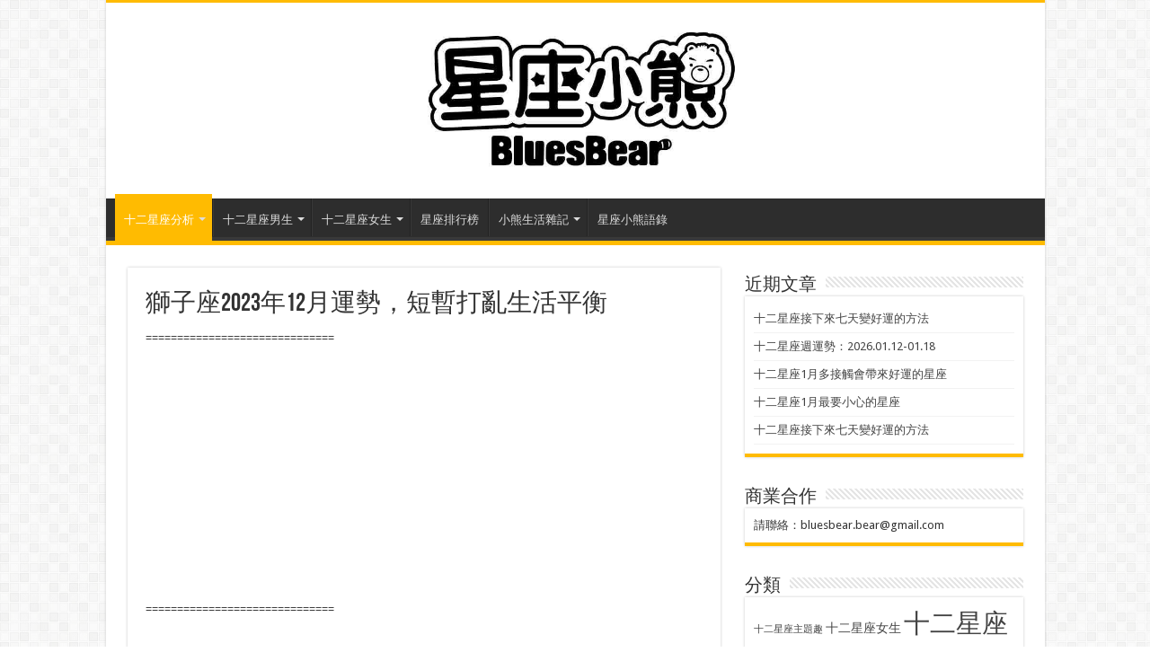

--- FILE ---
content_type: text/html; charset=UTF-8
request_url: https://www.bluesbear.tw/23593/%E7%8D%85%E5%AD%90%E5%BA%A712%E6%9C%88%E6%84%9F%E6%83%85%E3%80%81%E5%B7%A5%E4%BD%9C%E3%80%81%E8%B2%A1%E5%8B%99%E8%A6%81%E6%B3%A8%E6%84%8F%E7%9A%84%E4%BA%8B.html
body_size: 17385
content:
<!DOCTYPE html>
<html lang="zh-TW" prefix="og: http://ogp.me/ns#">
<head>
<meta charset="UTF-8" />
<link rel="profile" href="https://gmpg.org/xfn/11" />
<link rel="pingback" href="https://www.bluesbear.tw/xmlrpc.php" />
<meta property="og:title" content="獅子座2023年12月運勢，短暫打亂生活平衡 - 星座小熊"/>
<meta property="og:type" content="article"/>
<meta property="og:description" content="獅子座12月運勢：★★★☆ 面臨較大的變動，短暫打亂生活平衡 獅子座12月會感受到生活的不可控，對於習慣擁有高度掌控的人，難免會有點無所適從，生活的平衡稍微被打亂，其中的事情有好有壞，只要能調整心態，"/>
<meta property="og:url" content="https://www.bluesbear.tw/23593/%e7%8d%85%e5%ad%90%e5%ba%a712%e6%9c%88%e6%84%9f%e6%83%85%e3%80%81%e5%b7%a5%e4%bd%9c%e3%80%81%e8%b2%a1%e5%8b%99%e8%a6%81%e6%b3%a8%e6%84%8f%e7%9a%84%e4%ba%8b.html"/>
<meta property="og:site_name" content="星座小熊"/>
<meta property="og:image" content="https://www.bluesbear.tw/wp-content/uploads/2023/01/05.獅子座月運勢-02-658x330.png" />
<meta name='robots' content='index, follow, max-image-preview:large, max-snippet:-1, max-video-preview:-1' />
	<style>img:is([sizes="auto" i], [sizes^="auto," i]) { contain-intrinsic-size: 3000px 1500px }</style>
	
	<!-- This site is optimized with the Yoast SEO plugin v25.6 - https://yoast.com/wordpress/plugins/seo/ -->
	<title>獅子座12月感情、工作、財務要注意的事</title>
	<meta name="description" content="獅子座12月感情、工作、財務要注意的事獅子座2023年12月運勢，面臨較大的變動，短暫打亂生活平衡獅子座12月會感受到生活的不可控，對於習慣擁有高度掌控的人，難免會有點無所適從，生活的平衡稍微被打亂，其中的事情有好有壞，只要能調整心態，遇到問題都不是太難。在工作" />
	<link rel="canonical" href="https://www.bluesbear.tw/23593/獅子座12月感情、工作、財務要注意的事.html" />
	<meta property="og:locale" content="zh_TW" />
	<meta property="og:type" content="article" />
	<meta property="og:title" content="獅子座12月感情、工作、財務要注意的事" />
	<meta property="og:description" content="獅子座12月感情、工作、財務要注意的事獅子座2023年12月運勢，面臨較大的變動，短暫打亂生活平衡獅子座12月會感受到生活的不可控，對於習慣擁有高度掌控的人，難免會有點無所適從，生活的平衡稍微被打亂，其中的事情有好有壞，只要能調整心態，遇到問題都不是太難。在工作" />
	<meta property="og:url" content="https://www.bluesbear.tw/23593/獅子座12月感情、工作、財務要注意的事.html" />
	<meta property="og:site_name" content="星座小熊" />
	<meta property="article:published_time" content="2023-11-29T14:31:09+00:00" />
	<meta property="article:modified_time" content="2023-11-30T13:11:30+00:00" />
	<meta property="og:image" content="https://www.bluesbear.tw/wp-content/uploads/2023/01/05.獅子座月運勢-02.png" />
	<meta property="og:image:width" content="658" />
	<meta property="og:image:height" content="418" />
	<meta property="og:image:type" content="image/png" />
	<meta name="author" content="布魯斯＿blues" />
	<meta name="twitter:label1" content="作者:" />
	<meta name="twitter:data1" content="布魯斯＿blues" />
	<script type="application/ld+json" class="yoast-schema-graph">{"@context":"https://schema.org","@graph":[{"@type":"WebPage","@id":"https://www.bluesbear.tw/23593/%e7%8d%85%e5%ad%90%e5%ba%a712%e6%9c%88%e6%84%9f%e6%83%85%e3%80%81%e5%b7%a5%e4%bd%9c%e3%80%81%e8%b2%a1%e5%8b%99%e8%a6%81%e6%b3%a8%e6%84%8f%e7%9a%84%e4%ba%8b.html","url":"https://www.bluesbear.tw/23593/%e7%8d%85%e5%ad%90%e5%ba%a712%e6%9c%88%e6%84%9f%e6%83%85%e3%80%81%e5%b7%a5%e4%bd%9c%e3%80%81%e8%b2%a1%e5%8b%99%e8%a6%81%e6%b3%a8%e6%84%8f%e7%9a%84%e4%ba%8b.html","name":"獅子座12月感情、工作、財務要注意的事","isPartOf":{"@id":"https://www.bluesbear.tw/#website"},"primaryImageOfPage":{"@id":"https://www.bluesbear.tw/23593/%e7%8d%85%e5%ad%90%e5%ba%a712%e6%9c%88%e6%84%9f%e6%83%85%e3%80%81%e5%b7%a5%e4%bd%9c%e3%80%81%e8%b2%a1%e5%8b%99%e8%a6%81%e6%b3%a8%e6%84%8f%e7%9a%84%e4%ba%8b.html#primaryimage"},"image":{"@id":"https://www.bluesbear.tw/23593/%e7%8d%85%e5%ad%90%e5%ba%a712%e6%9c%88%e6%84%9f%e6%83%85%e3%80%81%e5%b7%a5%e4%bd%9c%e3%80%81%e8%b2%a1%e5%8b%99%e8%a6%81%e6%b3%a8%e6%84%8f%e7%9a%84%e4%ba%8b.html#primaryimage"},"thumbnailUrl":"https://www.bluesbear.tw/wp-content/uploads/2023/01/05.獅子座月運勢-02.png","datePublished":"2023-11-29T14:31:09+00:00","dateModified":"2023-11-30T13:11:30+00:00","author":{"@id":"https://www.bluesbear.tw/#/schema/person/bd53070cf9552ffb23f6ff77cb342303"},"description":"獅子座12月感情、工作、財務要注意的事獅子座2023年12月運勢，面臨較大的變動，短暫打亂生活平衡獅子座12月會感受到生活的不可控，對於習慣擁有高度掌控的人，難免會有點無所適從，生活的平衡稍微被打亂，其中的事情有好有壞，只要能調整心態，遇到問題都不是太難。在工作","breadcrumb":{"@id":"https://www.bluesbear.tw/23593/%e7%8d%85%e5%ad%90%e5%ba%a712%e6%9c%88%e6%84%9f%e6%83%85%e3%80%81%e5%b7%a5%e4%bd%9c%e3%80%81%e8%b2%a1%e5%8b%99%e8%a6%81%e6%b3%a8%e6%84%8f%e7%9a%84%e4%ba%8b.html#breadcrumb"},"inLanguage":"zh-TW","potentialAction":[{"@type":"ReadAction","target":["https://www.bluesbear.tw/23593/%e7%8d%85%e5%ad%90%e5%ba%a712%e6%9c%88%e6%84%9f%e6%83%85%e3%80%81%e5%b7%a5%e4%bd%9c%e3%80%81%e8%b2%a1%e5%8b%99%e8%a6%81%e6%b3%a8%e6%84%8f%e7%9a%84%e4%ba%8b.html"]}]},{"@type":"ImageObject","inLanguage":"zh-TW","@id":"https://www.bluesbear.tw/23593/%e7%8d%85%e5%ad%90%e5%ba%a712%e6%9c%88%e6%84%9f%e6%83%85%e3%80%81%e5%b7%a5%e4%bd%9c%e3%80%81%e8%b2%a1%e5%8b%99%e8%a6%81%e6%b3%a8%e6%84%8f%e7%9a%84%e4%ba%8b.html#primaryimage","url":"https://www.bluesbear.tw/wp-content/uploads/2023/01/05.獅子座月運勢-02.png","contentUrl":"https://www.bluesbear.tw/wp-content/uploads/2023/01/05.獅子座月運勢-02.png","width":658,"height":418},{"@type":"BreadcrumbList","@id":"https://www.bluesbear.tw/23593/%e7%8d%85%e5%ad%90%e5%ba%a712%e6%9c%88%e6%84%9f%e6%83%85%e3%80%81%e5%b7%a5%e4%bd%9c%e3%80%81%e8%b2%a1%e5%8b%99%e8%a6%81%e6%b3%a8%e6%84%8f%e7%9a%84%e4%ba%8b.html#breadcrumb","itemListElement":[{"@type":"ListItem","position":1,"name":"Home","item":"https://www.bluesbear.tw/"},{"@type":"ListItem","position":2,"name":"獅子座2023年12月運勢，短暫打亂生活平衡"}]},{"@type":"WebSite","@id":"https://www.bluesbear.tw/#website","url":"https://www.bluesbear.tw/","name":"星座小熊","description":"BluesBear","potentialAction":[{"@type":"SearchAction","target":{"@type":"EntryPoint","urlTemplate":"https://www.bluesbear.tw/?s={search_term_string}"},"query-input":{"@type":"PropertyValueSpecification","valueRequired":true,"valueName":"search_term_string"}}],"inLanguage":"zh-TW"},{"@type":"Person","@id":"https://www.bluesbear.tw/#/schema/person/bd53070cf9552ffb23f6ff77cb342303","name":"布魯斯＿blues","image":{"@type":"ImageObject","inLanguage":"zh-TW","@id":"https://www.bluesbear.tw/#/schema/person/image/","url":"https://secure.gravatar.com/avatar/9c2c24f99eaf09ff4db02e0408e5bd4bdc715d40968da33185728cfee13515fe?s=96&d=mm&r=g","contentUrl":"https://secure.gravatar.com/avatar/9c2c24f99eaf09ff4db02e0408e5bd4bdc715d40968da33185728cfee13515fe?s=96&d=mm&r=g","caption":"布魯斯＿blues"},"url":"https://www.bluesbear.tw/author/viviant"}]}</script>
	<!-- / Yoast SEO plugin. -->


<link rel='dns-prefetch' href='//stats.wp.com' />
<link rel='dns-prefetch' href='//fonts.googleapis.com' />
<link rel="alternate" type="application/rss+xml" title="訂閱《星座小熊》&raquo; 資訊提供" href="https://www.bluesbear.tw/feed" />
<link rel="alternate" type="application/rss+xml" title="訂閱《星座小熊》&raquo; 留言的資訊提供" href="https://www.bluesbear.tw/comments/feed" />
<script type="text/javascript">
/* <![CDATA[ */
window._wpemojiSettings = {"baseUrl":"https:\/\/s.w.org\/images\/core\/emoji\/16.0.1\/72x72\/","ext":".png","svgUrl":"https:\/\/s.w.org\/images\/core\/emoji\/16.0.1\/svg\/","svgExt":".svg","source":{"concatemoji":"https:\/\/www.bluesbear.tw\/wp-includes\/js\/wp-emoji-release.min.js"}};
/*! This file is auto-generated */
!function(s,n){var o,i,e;function c(e){try{var t={supportTests:e,timestamp:(new Date).valueOf()};sessionStorage.setItem(o,JSON.stringify(t))}catch(e){}}function p(e,t,n){e.clearRect(0,0,e.canvas.width,e.canvas.height),e.fillText(t,0,0);var t=new Uint32Array(e.getImageData(0,0,e.canvas.width,e.canvas.height).data),a=(e.clearRect(0,0,e.canvas.width,e.canvas.height),e.fillText(n,0,0),new Uint32Array(e.getImageData(0,0,e.canvas.width,e.canvas.height).data));return t.every(function(e,t){return e===a[t]})}function u(e,t){e.clearRect(0,0,e.canvas.width,e.canvas.height),e.fillText(t,0,0);for(var n=e.getImageData(16,16,1,1),a=0;a<n.data.length;a++)if(0!==n.data[a])return!1;return!0}function f(e,t,n,a){switch(t){case"flag":return n(e,"\ud83c\udff3\ufe0f\u200d\u26a7\ufe0f","\ud83c\udff3\ufe0f\u200b\u26a7\ufe0f")?!1:!n(e,"\ud83c\udde8\ud83c\uddf6","\ud83c\udde8\u200b\ud83c\uddf6")&&!n(e,"\ud83c\udff4\udb40\udc67\udb40\udc62\udb40\udc65\udb40\udc6e\udb40\udc67\udb40\udc7f","\ud83c\udff4\u200b\udb40\udc67\u200b\udb40\udc62\u200b\udb40\udc65\u200b\udb40\udc6e\u200b\udb40\udc67\u200b\udb40\udc7f");case"emoji":return!a(e,"\ud83e\udedf")}return!1}function g(e,t,n,a){var r="undefined"!=typeof WorkerGlobalScope&&self instanceof WorkerGlobalScope?new OffscreenCanvas(300,150):s.createElement("canvas"),o=r.getContext("2d",{willReadFrequently:!0}),i=(o.textBaseline="top",o.font="600 32px Arial",{});return e.forEach(function(e){i[e]=t(o,e,n,a)}),i}function t(e){var t=s.createElement("script");t.src=e,t.defer=!0,s.head.appendChild(t)}"undefined"!=typeof Promise&&(o="wpEmojiSettingsSupports",i=["flag","emoji"],n.supports={everything:!0,everythingExceptFlag:!0},e=new Promise(function(e){s.addEventListener("DOMContentLoaded",e,{once:!0})}),new Promise(function(t){var n=function(){try{var e=JSON.parse(sessionStorage.getItem(o));if("object"==typeof e&&"number"==typeof e.timestamp&&(new Date).valueOf()<e.timestamp+604800&&"object"==typeof e.supportTests)return e.supportTests}catch(e){}return null}();if(!n){if("undefined"!=typeof Worker&&"undefined"!=typeof OffscreenCanvas&&"undefined"!=typeof URL&&URL.createObjectURL&&"undefined"!=typeof Blob)try{var e="postMessage("+g.toString()+"("+[JSON.stringify(i),f.toString(),p.toString(),u.toString()].join(",")+"));",a=new Blob([e],{type:"text/javascript"}),r=new Worker(URL.createObjectURL(a),{name:"wpTestEmojiSupports"});return void(r.onmessage=function(e){c(n=e.data),r.terminate(),t(n)})}catch(e){}c(n=g(i,f,p,u))}t(n)}).then(function(e){for(var t in e)n.supports[t]=e[t],n.supports.everything=n.supports.everything&&n.supports[t],"flag"!==t&&(n.supports.everythingExceptFlag=n.supports.everythingExceptFlag&&n.supports[t]);n.supports.everythingExceptFlag=n.supports.everythingExceptFlag&&!n.supports.flag,n.DOMReady=!1,n.readyCallback=function(){n.DOMReady=!0}}).then(function(){return e}).then(function(){var e;n.supports.everything||(n.readyCallback(),(e=n.source||{}).concatemoji?t(e.concatemoji):e.wpemoji&&e.twemoji&&(t(e.twemoji),t(e.wpemoji)))}))}((window,document),window._wpemojiSettings);
/* ]]> */
</script>
<style id='wp-emoji-styles-inline-css' type='text/css'>

	img.wp-smiley, img.emoji {
		display: inline !important;
		border: none !important;
		box-shadow: none !important;
		height: 1em !important;
		width: 1em !important;
		margin: 0 0.07em !important;
		vertical-align: -0.1em !important;
		background: none !important;
		padding: 0 !important;
	}
</style>
<link rel='stylesheet' id='wp-block-library-css' href='https://www.bluesbear.tw/wp-includes/css/dist/block-library/style.min.css' type='text/css' media='all' />
<style id='classic-theme-styles-inline-css' type='text/css'>
/*! This file is auto-generated */
.wp-block-button__link{color:#fff;background-color:#32373c;border-radius:9999px;box-shadow:none;text-decoration:none;padding:calc(.667em + 2px) calc(1.333em + 2px);font-size:1.125em}.wp-block-file__button{background:#32373c;color:#fff;text-decoration:none}
</style>
<link rel='stylesheet' id='mediaelement-css' href='https://www.bluesbear.tw/wp-includes/js/mediaelement/mediaelementplayer-legacy.min.css' type='text/css' media='all' />
<link rel='stylesheet' id='wp-mediaelement-css' href='https://www.bluesbear.tw/wp-includes/js/mediaelement/wp-mediaelement.min.css' type='text/css' media='all' />
<style id='jetpack-sharing-buttons-style-inline-css' type='text/css'>
.jetpack-sharing-buttons__services-list{display:flex;flex-direction:row;flex-wrap:wrap;gap:0;list-style-type:none;margin:5px;padding:0}.jetpack-sharing-buttons__services-list.has-small-icon-size{font-size:12px}.jetpack-sharing-buttons__services-list.has-normal-icon-size{font-size:16px}.jetpack-sharing-buttons__services-list.has-large-icon-size{font-size:24px}.jetpack-sharing-buttons__services-list.has-huge-icon-size{font-size:36px}@media print{.jetpack-sharing-buttons__services-list{display:none!important}}.editor-styles-wrapper .wp-block-jetpack-sharing-buttons{gap:0;padding-inline-start:0}ul.jetpack-sharing-buttons__services-list.has-background{padding:1.25em 2.375em}
</style>
<style id='global-styles-inline-css' type='text/css'>
:root{--wp--preset--aspect-ratio--square: 1;--wp--preset--aspect-ratio--4-3: 4/3;--wp--preset--aspect-ratio--3-4: 3/4;--wp--preset--aspect-ratio--3-2: 3/2;--wp--preset--aspect-ratio--2-3: 2/3;--wp--preset--aspect-ratio--16-9: 16/9;--wp--preset--aspect-ratio--9-16: 9/16;--wp--preset--color--black: #000000;--wp--preset--color--cyan-bluish-gray: #abb8c3;--wp--preset--color--white: #ffffff;--wp--preset--color--pale-pink: #f78da7;--wp--preset--color--vivid-red: #cf2e2e;--wp--preset--color--luminous-vivid-orange: #ff6900;--wp--preset--color--luminous-vivid-amber: #fcb900;--wp--preset--color--light-green-cyan: #7bdcb5;--wp--preset--color--vivid-green-cyan: #00d084;--wp--preset--color--pale-cyan-blue: #8ed1fc;--wp--preset--color--vivid-cyan-blue: #0693e3;--wp--preset--color--vivid-purple: #9b51e0;--wp--preset--gradient--vivid-cyan-blue-to-vivid-purple: linear-gradient(135deg,rgba(6,147,227,1) 0%,rgb(155,81,224) 100%);--wp--preset--gradient--light-green-cyan-to-vivid-green-cyan: linear-gradient(135deg,rgb(122,220,180) 0%,rgb(0,208,130) 100%);--wp--preset--gradient--luminous-vivid-amber-to-luminous-vivid-orange: linear-gradient(135deg,rgba(252,185,0,1) 0%,rgba(255,105,0,1) 100%);--wp--preset--gradient--luminous-vivid-orange-to-vivid-red: linear-gradient(135deg,rgba(255,105,0,1) 0%,rgb(207,46,46) 100%);--wp--preset--gradient--very-light-gray-to-cyan-bluish-gray: linear-gradient(135deg,rgb(238,238,238) 0%,rgb(169,184,195) 100%);--wp--preset--gradient--cool-to-warm-spectrum: linear-gradient(135deg,rgb(74,234,220) 0%,rgb(151,120,209) 20%,rgb(207,42,186) 40%,rgb(238,44,130) 60%,rgb(251,105,98) 80%,rgb(254,248,76) 100%);--wp--preset--gradient--blush-light-purple: linear-gradient(135deg,rgb(255,206,236) 0%,rgb(152,150,240) 100%);--wp--preset--gradient--blush-bordeaux: linear-gradient(135deg,rgb(254,205,165) 0%,rgb(254,45,45) 50%,rgb(107,0,62) 100%);--wp--preset--gradient--luminous-dusk: linear-gradient(135deg,rgb(255,203,112) 0%,rgb(199,81,192) 50%,rgb(65,88,208) 100%);--wp--preset--gradient--pale-ocean: linear-gradient(135deg,rgb(255,245,203) 0%,rgb(182,227,212) 50%,rgb(51,167,181) 100%);--wp--preset--gradient--electric-grass: linear-gradient(135deg,rgb(202,248,128) 0%,rgb(113,206,126) 100%);--wp--preset--gradient--midnight: linear-gradient(135deg,rgb(2,3,129) 0%,rgb(40,116,252) 100%);--wp--preset--font-size--small: 13px;--wp--preset--font-size--medium: 20px;--wp--preset--font-size--large: 36px;--wp--preset--font-size--x-large: 42px;--wp--preset--spacing--20: 0.44rem;--wp--preset--spacing--30: 0.67rem;--wp--preset--spacing--40: 1rem;--wp--preset--spacing--50: 1.5rem;--wp--preset--spacing--60: 2.25rem;--wp--preset--spacing--70: 3.38rem;--wp--preset--spacing--80: 5.06rem;--wp--preset--shadow--natural: 6px 6px 9px rgba(0, 0, 0, 0.2);--wp--preset--shadow--deep: 12px 12px 50px rgba(0, 0, 0, 0.4);--wp--preset--shadow--sharp: 6px 6px 0px rgba(0, 0, 0, 0.2);--wp--preset--shadow--outlined: 6px 6px 0px -3px rgba(255, 255, 255, 1), 6px 6px rgba(0, 0, 0, 1);--wp--preset--shadow--crisp: 6px 6px 0px rgba(0, 0, 0, 1);}:where(.is-layout-flex){gap: 0.5em;}:where(.is-layout-grid){gap: 0.5em;}body .is-layout-flex{display: flex;}.is-layout-flex{flex-wrap: wrap;align-items: center;}.is-layout-flex > :is(*, div){margin: 0;}body .is-layout-grid{display: grid;}.is-layout-grid > :is(*, div){margin: 0;}:where(.wp-block-columns.is-layout-flex){gap: 2em;}:where(.wp-block-columns.is-layout-grid){gap: 2em;}:where(.wp-block-post-template.is-layout-flex){gap: 1.25em;}:where(.wp-block-post-template.is-layout-grid){gap: 1.25em;}.has-black-color{color: var(--wp--preset--color--black) !important;}.has-cyan-bluish-gray-color{color: var(--wp--preset--color--cyan-bluish-gray) !important;}.has-white-color{color: var(--wp--preset--color--white) !important;}.has-pale-pink-color{color: var(--wp--preset--color--pale-pink) !important;}.has-vivid-red-color{color: var(--wp--preset--color--vivid-red) !important;}.has-luminous-vivid-orange-color{color: var(--wp--preset--color--luminous-vivid-orange) !important;}.has-luminous-vivid-amber-color{color: var(--wp--preset--color--luminous-vivid-amber) !important;}.has-light-green-cyan-color{color: var(--wp--preset--color--light-green-cyan) !important;}.has-vivid-green-cyan-color{color: var(--wp--preset--color--vivid-green-cyan) !important;}.has-pale-cyan-blue-color{color: var(--wp--preset--color--pale-cyan-blue) !important;}.has-vivid-cyan-blue-color{color: var(--wp--preset--color--vivid-cyan-blue) !important;}.has-vivid-purple-color{color: var(--wp--preset--color--vivid-purple) !important;}.has-black-background-color{background-color: var(--wp--preset--color--black) !important;}.has-cyan-bluish-gray-background-color{background-color: var(--wp--preset--color--cyan-bluish-gray) !important;}.has-white-background-color{background-color: var(--wp--preset--color--white) !important;}.has-pale-pink-background-color{background-color: var(--wp--preset--color--pale-pink) !important;}.has-vivid-red-background-color{background-color: var(--wp--preset--color--vivid-red) !important;}.has-luminous-vivid-orange-background-color{background-color: var(--wp--preset--color--luminous-vivid-orange) !important;}.has-luminous-vivid-amber-background-color{background-color: var(--wp--preset--color--luminous-vivid-amber) !important;}.has-light-green-cyan-background-color{background-color: var(--wp--preset--color--light-green-cyan) !important;}.has-vivid-green-cyan-background-color{background-color: var(--wp--preset--color--vivid-green-cyan) !important;}.has-pale-cyan-blue-background-color{background-color: var(--wp--preset--color--pale-cyan-blue) !important;}.has-vivid-cyan-blue-background-color{background-color: var(--wp--preset--color--vivid-cyan-blue) !important;}.has-vivid-purple-background-color{background-color: var(--wp--preset--color--vivid-purple) !important;}.has-black-border-color{border-color: var(--wp--preset--color--black) !important;}.has-cyan-bluish-gray-border-color{border-color: var(--wp--preset--color--cyan-bluish-gray) !important;}.has-white-border-color{border-color: var(--wp--preset--color--white) !important;}.has-pale-pink-border-color{border-color: var(--wp--preset--color--pale-pink) !important;}.has-vivid-red-border-color{border-color: var(--wp--preset--color--vivid-red) !important;}.has-luminous-vivid-orange-border-color{border-color: var(--wp--preset--color--luminous-vivid-orange) !important;}.has-luminous-vivid-amber-border-color{border-color: var(--wp--preset--color--luminous-vivid-amber) !important;}.has-light-green-cyan-border-color{border-color: var(--wp--preset--color--light-green-cyan) !important;}.has-vivid-green-cyan-border-color{border-color: var(--wp--preset--color--vivid-green-cyan) !important;}.has-pale-cyan-blue-border-color{border-color: var(--wp--preset--color--pale-cyan-blue) !important;}.has-vivid-cyan-blue-border-color{border-color: var(--wp--preset--color--vivid-cyan-blue) !important;}.has-vivid-purple-border-color{border-color: var(--wp--preset--color--vivid-purple) !important;}.has-vivid-cyan-blue-to-vivid-purple-gradient-background{background: var(--wp--preset--gradient--vivid-cyan-blue-to-vivid-purple) !important;}.has-light-green-cyan-to-vivid-green-cyan-gradient-background{background: var(--wp--preset--gradient--light-green-cyan-to-vivid-green-cyan) !important;}.has-luminous-vivid-amber-to-luminous-vivid-orange-gradient-background{background: var(--wp--preset--gradient--luminous-vivid-amber-to-luminous-vivid-orange) !important;}.has-luminous-vivid-orange-to-vivid-red-gradient-background{background: var(--wp--preset--gradient--luminous-vivid-orange-to-vivid-red) !important;}.has-very-light-gray-to-cyan-bluish-gray-gradient-background{background: var(--wp--preset--gradient--very-light-gray-to-cyan-bluish-gray) !important;}.has-cool-to-warm-spectrum-gradient-background{background: var(--wp--preset--gradient--cool-to-warm-spectrum) !important;}.has-blush-light-purple-gradient-background{background: var(--wp--preset--gradient--blush-light-purple) !important;}.has-blush-bordeaux-gradient-background{background: var(--wp--preset--gradient--blush-bordeaux) !important;}.has-luminous-dusk-gradient-background{background: var(--wp--preset--gradient--luminous-dusk) !important;}.has-pale-ocean-gradient-background{background: var(--wp--preset--gradient--pale-ocean) !important;}.has-electric-grass-gradient-background{background: var(--wp--preset--gradient--electric-grass) !important;}.has-midnight-gradient-background{background: var(--wp--preset--gradient--midnight) !important;}.has-small-font-size{font-size: var(--wp--preset--font-size--small) !important;}.has-medium-font-size{font-size: var(--wp--preset--font-size--medium) !important;}.has-large-font-size{font-size: var(--wp--preset--font-size--large) !important;}.has-x-large-font-size{font-size: var(--wp--preset--font-size--x-large) !important;}
:where(.wp-block-post-template.is-layout-flex){gap: 1.25em;}:where(.wp-block-post-template.is-layout-grid){gap: 1.25em;}
:where(.wp-block-columns.is-layout-flex){gap: 2em;}:where(.wp-block-columns.is-layout-grid){gap: 2em;}
:root :where(.wp-block-pullquote){font-size: 1.5em;line-height: 1.6;}
</style>
<link rel='stylesheet' id='tie-style-css' href='https://www.bluesbear.tw/wp-content/themes/sahifa5.6.8/style.css' type='text/css' media='all' />
<link rel='stylesheet' id='tie-ilightbox-skin-css' href='https://www.bluesbear.tw/wp-content/themes/sahifa5.6.8/css/ilightbox/dark-skin/skin.css' type='text/css' media='all' />
<style id="Droid+Sans-css" media="all">/* latin */
@font-face {
  font-family: 'Droid Sans';
  font-style: normal;
  font-weight: 400;
  font-display: swap;
  src: url(/fonts.gstatic.com/s/droidsans/v19/SlGVmQWMvZQIdix7AFxXkHNSbRYXags.woff2) format('woff2');
  unicode-range: U+0000-00FF, U+0131, U+0152-0153, U+02BB-02BC, U+02C6, U+02DA, U+02DC, U+0304, U+0308, U+0329, U+2000-206F, U+20AC, U+2122, U+2191, U+2193, U+2212, U+2215, U+FEFF, U+FFFD;
}
/* latin */
@font-face {
  font-family: 'Droid Sans';
  font-style: normal;
  font-weight: 700;
  font-display: swap;
  src: url(/fonts.gstatic.com/s/droidsans/v19/SlGWmQWMvZQIdix7AFxXmMh3eDs1ZyHKpWg.woff2) format('woff2');
  unicode-range: U+0000-00FF, U+0131, U+0152-0153, U+02BB-02BC, U+02C6, U+02DA, U+02DC, U+0304, U+0308, U+0329, U+2000-206F, U+20AC, U+2122, U+2191, U+2193, U+2212, U+2215, U+FEFF, U+FFFD;
}
</style>
<script type="text/javascript" src="https://www.bluesbear.tw/wp-includes/js/jquery/jquery.min.js" id="jquery-core-js"></script>
<script type="text/javascript" src="https://www.bluesbear.tw/wp-includes/js/jquery/jquery-migrate.min.js" id="jquery-migrate-js"></script>
<script type="text/javascript" id="tie-postviews-cache-js-extra">
/* <![CDATA[ */
var tieViewsCacheL10n = {"admin_ajax_url":"https:\/\/www.bluesbear.tw\/wp-admin\/admin-ajax.php","post_id":"23593"};
/* ]]> */
</script>
<script type="text/javascript" src="https://www.bluesbear.tw/wp-content/themes/sahifa5.6.8/js/postviews-cache.js" id="tie-postviews-cache-js"></script>
<link rel="https://api.w.org/" href="https://www.bluesbear.tw/wp-json/" /><link rel="alternate" title="JSON" type="application/json" href="https://www.bluesbear.tw/wp-json/wp/v2/posts/23593" /><link rel="EditURI" type="application/rsd+xml" title="RSD" href="https://www.bluesbear.tw/xmlrpc.php?rsd" />
<meta name="generator" content="WordPress 6.8.3" />
<link rel='shortlink' href='https://www.bluesbear.tw/?p=23593' />
<link rel="alternate" title="oEmbed (JSON)" type="application/json+oembed" href="https://www.bluesbear.tw/wp-json/oembed/1.0/embed?url=https%3A%2F%2Fwww.bluesbear.tw%2F23593%2F%25e7%258d%2585%25e5%25ad%2590%25e5%25ba%25a712%25e6%259c%2588%25e6%2584%259f%25e6%2583%2585%25e3%2580%2581%25e5%25b7%25a5%25e4%25bd%259c%25e3%2580%2581%25e8%25b2%25a1%25e5%258b%2599%25e8%25a6%2581%25e6%25b3%25a8%25e6%2584%258f%25e7%259a%2584%25e4%25ba%258b.html" />
<link rel="alternate" title="oEmbed (XML)" type="text/xml+oembed" href="https://www.bluesbear.tw/wp-json/oembed/1.0/embed?url=https%3A%2F%2Fwww.bluesbear.tw%2F23593%2F%25e7%258d%2585%25e5%25ad%2590%25e5%25ba%25a712%25e6%259c%2588%25e6%2584%259f%25e6%2583%2585%25e3%2580%2581%25e5%25b7%25a5%25e4%25bd%259c%25e3%2580%2581%25e8%25b2%25a1%25e5%258b%2599%25e8%25a6%2581%25e6%25b3%25a8%25e6%2584%258f%25e7%259a%2584%25e4%25ba%258b.html&#038;format=xml" />
	<style>img#wpstats{display:none}</style>
		<link rel="shortcut icon" href="https://www.bluesbear.tw/wp-content/uploads/2015/03/BluesBear_ico-031.png" title="Favicon" />
<!--[if IE]>
<script type="text/javascript">jQuery(document).ready(function (){ jQuery(".menu-item").has("ul").children("a").attr("aria-haspopup", "true");});</script>
<![endif]-->
<!--[if lt IE 9]>
<script src="https://www.bluesbear.tw/wp-content/themes/sahifa5.6.8/js/html5.js"></script>
<script src="https://www.bluesbear.tw/wp-content/themes/sahifa5.6.8/js/selectivizr-min.js"></script>
<![endif]-->
<!--[if IE 9]>
<link rel="stylesheet" type="text/css" media="all" href="https://www.bluesbear.tw/wp-content/themes/sahifa5.6.8/css/ie9.css" />
<![endif]-->
<!--[if IE 8]>
<link rel="stylesheet" type="text/css" media="all" href="https://www.bluesbear.tw/wp-content/themes/sahifa5.6.8/css/ie8.css" />
<![endif]-->
<!--[if IE 7]>
<link rel="stylesheet" type="text/css" media="all" href="https://www.bluesbear.tw/wp-content/themes/sahifa5.6.8/css/ie7.css" />
<![endif]-->


<meta name="viewport" content="width=device-width, initial-scale=1.0" />



<style type="text/css" media="screen">

::-webkit-scrollbar {
	width: 8px;
	height:8px;
}


::-moz-selection { background: #ffffff;}
::selection { background: #ffffff; }
#main-nav,
.cat-box-content,
#sidebar .widget-container,
.post-listing,
#commentform {
	border-bottom-color: #ffbb01;
}

.search-block .search-button,
#topcontrol,
#main-nav ul li.current-menu-item a,
#main-nav ul li.current-menu-item a:hover,
#main-nav ul li.current_page_parent a,
#main-nav ul li.current_page_parent a:hover,
#main-nav ul li.current-menu-parent a,
#main-nav ul li.current-menu-parent a:hover,
#main-nav ul li.current-page-ancestor a,
#main-nav ul li.current-page-ancestor a:hover,
.pagination span.current,
.share-post span.share-text,
.flex-control-paging li a.flex-active,
.ei-slider-thumbs li.ei-slider-element,
.review-percentage .review-item span span,
.review-final-score,
.button,
a.button,
a.more-link,
#main-content input[type="submit"],
.form-submit #submit,
#login-form .login-button,
.widget-feedburner .feedburner-subscribe,
input[type="submit"],
#buddypress button,
#buddypress a.button,
#buddypress input[type=submit],
#buddypress input[type=reset],
#buddypress ul.button-nav li a,
#buddypress div.generic-button a,
#buddypress .comment-reply-link,
#buddypress div.item-list-tabs ul li a span,
#buddypress div.item-list-tabs ul li.selected a,
#buddypress div.item-list-tabs ul li.current a,
#buddypress #members-directory-form div.item-list-tabs ul li.selected span,
#members-list-options a.selected,
#groups-list-options a.selected,
body.dark-skin #buddypress div.item-list-tabs ul li a span,
body.dark-skin #buddypress div.item-list-tabs ul li.selected a,
body.dark-skin #buddypress div.item-list-tabs ul li.current a,
body.dark-skin #members-list-options a.selected,
body.dark-skin #groups-list-options a.selected,
.search-block-large .search-button,
#featured-posts .flex-next:hover,
#featured-posts .flex-prev:hover,
a.tie-cart span.shooping-count,
.woocommerce span.onsale,
.woocommerce-page span.onsale ,
.woocommerce .widget_price_filter .ui-slider .ui-slider-handle,
.woocommerce-page .widget_price_filter .ui-slider .ui-slider-handle,
#check-also-close,
a.post-slideshow-next,
a.post-slideshow-prev,
.widget_price_filter .ui-slider .ui-slider-handle,
.quantity .minus:hover,
.quantity .plus:hover,
.mejs-container .mejs-controls .mejs-time-rail .mejs-time-current,
#reading-position-indicator  {
	background-color:#ffbb01;
}

::-webkit-scrollbar-thumb{
	background-color:#ffbb01 !important;
}

#theme-footer,
#theme-header,
.top-nav ul li.current-menu-item:before,
#main-nav .menu-sub-content ,
#main-nav ul ul,
#check-also-box {
	border-top-color: #ffbb01;
}

.search-block:after {
	border-right-color:#ffbb01;
}

body.rtl .search-block:after {
	border-left-color:#ffbb01;
}

#main-nav ul > li.menu-item-has-children:hover > a:after,
#main-nav ul > li.mega-menu:hover > a:after {
	border-color:transparent transparent #ffbb01;
}

.widget.timeline-posts li a:hover,
.widget.timeline-posts li a:hover span.tie-date {
	color: #ffbb01;
}

.widget.timeline-posts li a:hover span.tie-date:before {
	background: #ffbb01;
	border-color: #ffbb01;
}

#order_review,
#order_review_heading {
	border-color: #ffbb01;
}


</style>

		<script type="text/javascript">
			/* <![CDATA[ */
				var sf_position = '0';
				var sf_templates = "<a href=\"{search_url_escaped}\">View All Results<\/a>";
				var sf_input = '.search-live';
				jQuery(document).ready(function(){
					jQuery(sf_input).ajaxyLiveSearch({"expand":false,"searchUrl":"https:\/\/www.bluesbear.tw\/?s=%s","text":"Search","delay":500,"iwidth":180,"width":315,"ajaxUrl":"https:\/\/www.bluesbear.tw\/wp-admin\/admin-ajax.php","rtl":0});
					jQuery(".live-search_ajaxy-selective-input").keyup(function() {
						var width = jQuery(this).val().length * 8;
						if(width < 50) {
							width = 50;
						}
						jQuery(this).width(width);
					});
					jQuery(".live-search_ajaxy-selective-search").click(function() {
						jQuery(this).find(".live-search_ajaxy-selective-input").focus();
					});
					jQuery(".live-search_ajaxy-selective-close").click(function() {
						jQuery(this).parent().remove();
					});
				});
			/* ]]> */
		</script>
		</head>
<body id="top" class="wp-singular post-template-default single single-post postid-23593 single-format-standard wp-theme-sahifa568 lazy-enabled">

<div class="wrapper-outer">

	<div class="background-cover"></div>

	<aside id="slide-out">

			<div class="search-mobile">
			<form method="get" id="searchform-mobile" action="https://www.bluesbear.tw/">
				<button class="search-button" type="submit" value="Search"><i class="fa fa-search"></i></button>
				<input type="text" id="s-mobile" name="s" title="Search" value="Search" onfocus="if (this.value == 'Search') {this.value = '';}" onblur="if (this.value == '') {this.value = 'Search';}"  />
			</form>
		</div><!-- .search-mobile /-->
	
			<div class="social-icons">
		<a class="ttip-none" title="Rss" href="https://www.bluesbear.tw/feed" target="_blank"><i class="fa fa-rss"></i></a>
			</div>

	
		<div id="mobile-menu" ></div>
	</aside><!-- #slide-out /-->

		<div id="wrapper" class="boxed-all">
		<div class="inner-wrapper">

		<header id="theme-header" class="theme-header">
			
		<div class="header-content">

					<a id="slide-out-open" class="slide-out-open" href="#"><span></span></a>
		
			<div class="logo">
			<h2>								<a title="星座小熊" href="https://www.bluesbear.tw/">
					<img src="https://images2.imgbox.com/06/eb/eHU1M8Ns_o.jpg" alt="星座小熊"  /><strong>星座小熊 BluesBear</strong>
				</a>
			</h2>			</div><!-- .logo /-->
			<div class="e3lan e3lan-top">			<script async src="https://pagead2.googlesyndication.com/pagead/js/adsbygoogle.js?client=ca-pub-3547429128146388"
     crossorigin="anonymous"></script>				</div>			<div class="clear"></div>

		</div>
													<nav id="main-nav">
				<div class="container">

				
					<div class="main-menu"><ul id="menu-%e4%b8%ad%e9%96%93%e7%9a%84%e7%b6%b2%e7%ab%99%e5%b0%8e%e8%88%aa" class="menu"><li id="menu-item-3178" class="menu-item menu-item-type-taxonomy menu-item-object-category current-post-ancestor current-menu-parent current-post-parent menu-item-has-children menu-item-3178"><a href="https://www.bluesbear.tw/category/12bluesbear">十二星座分析</a>
<ul class="sub-menu menu-sub-content">
	<li id="menu-item-3020" class="menu-item menu-item-type-taxonomy menu-item-object-category menu-item-3020"><a href="https://www.bluesbear.tw/category/01">牡羊座</a></li>
	<li id="menu-item-13211" class="menu-item menu-item-type-taxonomy menu-item-object-category menu-item-13211"><a href="https://www.bluesbear.tw/category/02">金牛座</a></li>
	<li id="menu-item-3023" class="menu-item menu-item-type-taxonomy menu-item-object-category menu-item-3023"><a href="https://www.bluesbear.tw/category/03">雙子座</a></li>
	<li id="menu-item-3016" class="menu-item menu-item-type-taxonomy menu-item-object-category menu-item-3016"><a href="https://www.bluesbear.tw/category/04">巨蟹座</a></li>
	<li id="menu-item-3019" class="menu-item menu-item-type-taxonomy menu-item-object-category current-post-ancestor current-menu-parent current-post-parent menu-item-3019"><a href="https://www.bluesbear.tw/category/05">獅子座</a></li>
	<li id="menu-item-3021" class="menu-item menu-item-type-taxonomy menu-item-object-category menu-item-3021"><a href="https://www.bluesbear.tw/category/06">處女座</a></li>
	<li id="menu-item-3013" class="menu-item menu-item-type-taxonomy menu-item-object-category menu-item-3013"><a href="https://www.bluesbear.tw/category/07">天秤座</a></li>
	<li id="menu-item-3014" class="menu-item menu-item-type-taxonomy menu-item-object-category menu-item-3014"><a href="https://www.bluesbear.tw/category/08">天蠍座</a></li>
	<li id="menu-item-3015" class="menu-item menu-item-type-taxonomy menu-item-object-category menu-item-3015"><a href="https://www.bluesbear.tw/category/09">射手座</a></li>
	<li id="menu-item-3017" class="menu-item menu-item-type-taxonomy menu-item-object-category menu-item-3017"><a href="https://www.bluesbear.tw/category/10">摩羯座</a></li>
	<li id="menu-item-3018" class="menu-item menu-item-type-taxonomy menu-item-object-category menu-item-3018"><a href="https://www.bluesbear.tw/category/11">水瓶座</a></li>
	<li id="menu-item-3024" class="menu-item menu-item-type-taxonomy menu-item-object-category menu-item-3024"><a href="https://www.bluesbear.tw/category/12">雙魚座</a></li>
</ul>
</li>
<li id="menu-item-20164" class="menu-item menu-item-type-taxonomy menu-item-object-category menu-item-has-children menu-item-20164"><a href="https://www.bluesbear.tw/category/tcboy">十二星座男生</a>
<ul class="sub-menu menu-sub-content">
	<li id="menu-item-20101" class="menu-item menu-item-type-taxonomy menu-item-object-category menu-item-20101"><a href="https://www.bluesbear.tw/category/ariesboy">牡羊座男生</a></li>
	<li id="menu-item-20153" class="menu-item menu-item-type-taxonomy menu-item-object-category menu-item-20153"><a href="https://www.bluesbear.tw/category/taurusboy">金牛座男生</a></li>
	<li id="menu-item-20155" class="menu-item menu-item-type-taxonomy menu-item-object-category menu-item-20155"><a href="https://www.bluesbear.tw/category/geminiboy">雙子座男生</a></li>
	<li id="menu-item-20157" class="menu-item menu-item-type-taxonomy menu-item-object-category menu-item-20157"><a href="https://www.bluesbear.tw/category/cancerboy">巨蟹座男生</a></li>
	<li id="menu-item-20159" class="menu-item menu-item-type-taxonomy menu-item-object-category menu-item-20159"><a href="https://www.bluesbear.tw/category/leoboy">獅子座男生</a></li>
	<li id="menu-item-20161" class="menu-item menu-item-type-taxonomy menu-item-object-category menu-item-20161"><a href="https://www.bluesbear.tw/category/virgoboy">處女座男生</a></li>
	<li id="menu-item-20194" class="menu-item menu-item-type-taxonomy menu-item-object-category menu-item-20194"><a href="https://www.bluesbear.tw/category/libraboy">天秤座男生</a></li>
	<li id="menu-item-20196" class="menu-item menu-item-type-taxonomy menu-item-object-category menu-item-20196"><a href="https://www.bluesbear.tw/category/scorpioboy">天蠍座男生</a></li>
	<li id="menu-item-20198" class="menu-item menu-item-type-taxonomy menu-item-object-category menu-item-20198"><a href="https://www.bluesbear.tw/category/sagittariusboy">射手座男生</a></li>
	<li id="menu-item-20307" class="menu-item menu-item-type-taxonomy menu-item-object-category menu-item-20307"><a href="https://www.bluesbear.tw/category/capricornboy">摩羯座男生</a></li>
	<li id="menu-item-20309" class="menu-item menu-item-type-taxonomy menu-item-object-category menu-item-20309"><a href="https://www.bluesbear.tw/category/aquariusboy">水瓶座男生</a></li>
	<li id="menu-item-20311" class="menu-item menu-item-type-taxonomy menu-item-object-category menu-item-20311"><a href="https://www.bluesbear.tw/category/piscesboy">雙魚座男生</a></li>
</ul>
</li>
<li id="menu-item-20163" class="menu-item menu-item-type-taxonomy menu-item-object-category menu-item-has-children menu-item-20163"><a href="https://www.bluesbear.tw/category/tcgirl">十二星座女生</a>
<ul class="sub-menu menu-sub-content">
	<li id="menu-item-20100" class="menu-item menu-item-type-taxonomy menu-item-object-category menu-item-20100"><a href="https://www.bluesbear.tw/category/ariesgirl">牡羊座女生</a></li>
	<li id="menu-item-20152" class="menu-item menu-item-type-taxonomy menu-item-object-category menu-item-20152"><a href="https://www.bluesbear.tw/category/taurusgirl">金牛座女生</a></li>
	<li id="menu-item-20154" class="menu-item menu-item-type-taxonomy menu-item-object-category menu-item-20154"><a href="https://www.bluesbear.tw/category/geminigirl">雙子座女生</a></li>
	<li id="menu-item-20156" class="menu-item menu-item-type-taxonomy menu-item-object-category menu-item-20156"><a href="https://www.bluesbear.tw/category/cancergirl">巨蟹座女生</a></li>
	<li id="menu-item-20158" class="menu-item menu-item-type-taxonomy menu-item-object-category menu-item-20158"><a href="https://www.bluesbear.tw/category/leogirl">獅子座女生</a></li>
	<li id="menu-item-20160" class="menu-item menu-item-type-taxonomy menu-item-object-category menu-item-20160"><a href="https://www.bluesbear.tw/category/virgogirl">處女座女生</a></li>
	<li id="menu-item-20193" class="menu-item menu-item-type-taxonomy menu-item-object-category menu-item-20193"><a href="https://www.bluesbear.tw/category/libragirl">天秤座女生</a></li>
	<li id="menu-item-20195" class="menu-item menu-item-type-taxonomy menu-item-object-category menu-item-20195"><a href="https://www.bluesbear.tw/category/scorpiogirl">天蠍座女生</a></li>
	<li id="menu-item-20197" class="menu-item menu-item-type-taxonomy menu-item-object-category menu-item-20197"><a href="https://www.bluesbear.tw/category/sagittariusgirl">射手座女生</a></li>
	<li id="menu-item-20306" class="menu-item menu-item-type-taxonomy menu-item-object-category menu-item-20306"><a href="https://www.bluesbear.tw/category/capricorngirl">摩羯座女生</a></li>
	<li id="menu-item-20308" class="menu-item menu-item-type-taxonomy menu-item-object-category menu-item-20308"><a href="https://www.bluesbear.tw/category/aquariusgirl">水瓶座女生</a></li>
	<li id="menu-item-20310" class="menu-item menu-item-type-taxonomy menu-item-object-category menu-item-20310"><a href="https://www.bluesbear.tw/category/piscesgirl">雙魚座女生</a></li>
</ul>
</li>
<li id="menu-item-2966" class="menu-item menu-item-type-taxonomy menu-item-object-category menu-item-2966"><a href="https://www.bluesbear.tw/category/002">星座排行榜</a></li>
<li id="menu-item-2967" class="menu-item menu-item-type-taxonomy menu-item-object-category menu-item-has-children menu-item-2967"><a href="https://www.bluesbear.tw/category/001/0011">小熊生活雜記</a>
<ul class="sub-menu menu-sub-content">
	<li id="menu-item-22510" class="menu-item menu-item-type-taxonomy menu-item-object-category menu-item-22510"><a href="https://www.bluesbear.tw/category/001/horoscopes">HOROSCOPES</a></li>
	<li id="menu-item-22511" class="menu-item menu-item-type-taxonomy menu-item-object-category menu-item-22511"><a href="https://www.bluesbear.tw/category/001/0015">星座小熊調查局</a></li>
</ul>
</li>
<li id="menu-item-2968" class="menu-item menu-item-type-taxonomy menu-item-object-category menu-item-2968"><a href="https://www.bluesbear.tw/category/001/0012">星座小熊語錄</a></li>
</ul></div>					
					
				</div>
			</nav><!-- .main-nav /-->
			
		<!-- google ad /-->	
			
				
					</header><!-- #header /-->
			
	
	
	<div id="main-content" class="container">

	
	<div class='code-block code-block-1' style='margin: 8px 0; clear: both;'>
<script async src="https://pagead2.googlesyndication.com/pagead/js/adsbygoogle.js?client=ca-pub-3547429128146388" crossorigin="anonymous"></script>

</div>

	
	
	
	<div class="content">

		
		
		

		
		<article class="post-listing post-23593 post type-post status-publish format-standard has-post-thumbnail  category-12bluesbear category-39 category-8" id="the-post">
			
			<div class="post-inner">

							<h1 class="name post-title entry-title"><span itemprop="name">獅子座2023年12月運勢，短暫打亂生活平衡</span></h1>

							
				<div class="entry">
					
					
					<div class='code-block code-block-6' style='margin: 8px 0; clear: both;'>
==============================

<script async src="https://pagead2.googlesyndication.com/pagead/js/adsbygoogle.js?client=ca-pub-6000131552676364"
     crossorigin="anonymous"></script>
<!-- ringring_wp_ad_camp_2 -->
<ins class="adsbygoogle"
     style="display:block"
     data-ad-client="ca-pub-6000131552676364"
     data-ad-slot="5379035714"
     data-ad-format="auto"
     data-full-width-responsive="true"></ins>
<script>
     (adsbygoogle = window.adsbygoogle || []).push({});
</script>
==============================</div>
<h2><span style="font-size: 14pt;"><span style="color: #000000;"><br />
<img decoding="async" src="https://images2.imgbox.com/d2/78/Zdy93gbf_o.png" alt="Zdy93gbf o" /><br />
</span></span></h2>
<p><strong><span style="font-size: 14pt; color: #ff0000;">獅子座12月運勢：★★★☆</span></strong><br />
<strong><span style="font-size: 14pt; color: #000080;">面臨較大的變動，短暫打亂生活平衡</span></strong></p>
<p><span style="font-size: 14pt;">獅子座12月會感受到生活的不可控，對於習慣擁有高度掌控的人，難免會有點無所適從，生活的平衡稍微被打亂，其中的事情有好有壞，只要能調整心態，遇到問題都不是太難。</span></p>
<p><span style="font-size: 14pt;">在工作上的表現可以用優秀來形容，知道自己想要什麼，明確的目標讓你能夠好好發揮，在不違背自己原則的情況下，保有高度彈性，積極的態度也讓能持續前進，會遇到不錯的機會，但有可能為你的生活帶來較大的改變，要不要把握，就得看你的職涯規劃。在財務上，在可承受的風險內，大膽去做，能幫助你有更穩定的長期收入，或是達到預期目標。</span></p><div class='code-block code-block-5' style='margin: 8px 0; clear: both;'>
==============================
<script async src="https://pagead2.googlesyndication.com/pagead/js/adsbygoogle.js?client=ca-pub-3547429128146388"
     crossorigin="anonymous"></script>
<!-- bluesbear_ad_inserter_7 -->
<ins class="adsbygoogle"
     style="display:block"
     data-ad-client="ca-pub-3547429128146388"
     data-ad-slot="2814380961"
     data-ad-format="auto"
     data-full-width-responsive="true"></ins>
<script>
     (adsbygoogle = window.adsbygoogle || []).push({});
</script>
==============================</div>

<p><span style="font-size: 14pt;">在感情上，算是頗為順利。單身者有不錯的桃花運，想要脫單迎新年是很有機會的，對心儀對象可以多主動一點，才能加速關係發展。有另一半者，兩個人會是彼此很好的成長夥伴，在現實與心靈層面都是彼此很重要的支撐，感情能夠更升溫。</span></p>
<p><strong><span style="font-size: 14pt; color: #ff0000;">12星座2023年12月運勢分析如下，點入個別星座看完整分析:</span></strong></p>
<p><strong><span style="color: #000080;"><a style="color: #000080;" href="https://www.bluesbear.tw/23589/%e7%89%a1%e7%be%8a%e5%ba%a712%e6%9c%88%e6%84%9f%e6%83%85%e3%80%81%e5%b7%a5%e4%bd%9c%e3%80%81%e8%b2%a1%e5%8b%99%e8%a6%81%e6%b3%a8%e6%84%8f%e7%9a%84%e4%ba%8b.html" target="_blank" rel="noopener"><span style="font-size: 14pt;">牡羊座12月感情、工作、財務要注意的事</span></a></span></strong></p>
<p><strong><span style="color: #000080;"><a style="color: #000080;" href="https://www.bluesbear.tw/23590/%e9%87%91%e7%89%9b%e5%ba%a712%e6%9c%88%e6%84%9f%e6%83%85%e3%80%81%e5%b7%a5%e4%bd%9c%e3%80%81%e8%b2%a1%e5%8b%99%e8%a6%81%e6%b3%a8%e6%84%8f%e7%9a%84%e4%ba%8b.html" target="_blank" rel="noopener"><span style="font-size: 14pt;">金牛座12月感情、工作、財務要注意的事</span></a></span></strong></p>
<p><strong><span style="color: #000080;"><a style="color: #000080;" href="https://www.bluesbear.tw/23591/%e9%9b%99%e5%ad%90%e5%ba%a712%e6%9c%88%e6%84%9f%e6%83%85%e3%80%81%e5%b7%a5%e4%bd%9c%e3%80%81%e8%b2%a1%e5%8b%99%e8%a6%81%e6%b3%a8%e6%84%8f%e7%9a%84%e4%ba%8b.html" target="_blank" rel="noopener"><span style="font-size: 14pt;">雙子座12月感情、工作、財務要注意的事</span></a></span></strong></p>
<p><strong><span style="color: #000080;"><a style="color: #000080;" href="https://www.bluesbear.tw/23592/%e5%b7%a8%e8%9f%b9%e5%ba%a712%e6%9c%88%e6%84%9f%e6%83%85%e3%80%81%e5%b7%a5%e4%bd%9c%e3%80%81%e8%b2%a1%e5%8b%99%e8%a6%81%e6%b3%a8%e6%84%8f%e7%9a%84%e4%ba%8b.html" target="_blank" rel="noopener"><span style="font-size: 14pt;">巨蟹座12月感情、工作、財務要注意的事</span></a></span></strong></p>
<p><strong><span style="color: #000080;"><a style="color: #000080;" href="https://www.bluesbear.tw/23593/%e7%8d%85%e5%ad%90%e5%ba%a712%e6%9c%88%e6%84%9f%e6%83%85%e3%80%81%e5%b7%a5%e4%bd%9c%e3%80%81%e8%b2%a1%e5%8b%99%e8%a6%81%e6%b3%a8%e6%84%8f%e7%9a%84%e4%ba%8b.html" target="_blank" rel="noopener"><span style="font-size: 14pt;">獅子座12月感情、工作、財務要注意的事</span></a></span></strong></p>
<p><strong><span style="color: #000080;"><a style="color: #000080;" href="https://www.bluesbear.tw/23594/%e8%99%95%e5%a5%b3%e5%ba%a712%e6%9c%88%e6%84%9f%e6%83%85%e3%80%81%e5%b7%a5%e4%bd%9c%e3%80%81%e8%b2%a1%e5%8b%99%e8%a6%81%e6%b3%a8%e6%84%8f%e7%9a%84%e4%ba%8b.html" target="_blank" rel="noopener"><span style="font-size: 14pt;">處女座12月感情、工作、財務要注意的事</span></a></span></strong></p>
<p><strong><span style="color: #000080;"><a style="color: #000080;" href="https://www.bluesbear.tw/23595/%e5%a4%a9%e7%a7%a4%e5%ba%a712%e6%9c%88%e6%84%9f%e6%83%85%e3%80%81%e5%b7%a5%e4%bd%9c%e3%80%81%e8%b2%a1%e5%8b%99%e8%a6%81%e6%b3%a8%e6%84%8f%e7%9a%84%e4%ba%8b.html" target="_blank" rel="noopener"><span style="font-size: 14pt;">天秤座12月感情、工作、財務要注意的事</span></a></span></strong></p>
<p><strong><span style="color: #000080;"><a style="color: #000080;" href="https://www.bluesbear.tw/23596/%e5%a4%a9%e8%a0%8d%e5%ba%a712%e6%9c%88%e6%84%9f%e6%83%85%e3%80%81%e5%b7%a5%e4%bd%9c%e3%80%81%e8%b2%a1%e5%8b%99%e8%a6%81%e6%b3%a8%e6%84%8f%e7%9a%84%e4%ba%8b.html" target="_blank" rel="noopener"><span style="font-size: 14pt;">天蠍座12月感情、工作、財務要注意的事</span></a></span></strong></p>
<p><strong><span style="color: #000080;"><a style="color: #000080;" href="https://www.bluesbear.tw/23597/%e5%b0%84%e6%89%8b%e5%ba%a712%e6%9c%88%e6%84%9f%e6%83%85%e3%80%81%e5%b7%a5%e4%bd%9c%e3%80%81%e8%b2%a1%e5%8b%99%e8%a6%81%e6%b3%a8%e6%84%8f%e7%9a%84%e4%ba%8b.html" target="_blank" rel="noopener"><span style="font-size: 14pt;">射手座12月感情、工作、財務要注意的事</span></a></span></strong></p>
<p><strong><span style="color: #000080;"><a style="color: #000080;" href="https://www.bluesbear.tw/23598/%e6%91%a9%e7%be%af%e5%ba%a712%e6%9c%88%e6%84%9f%e6%83%85%e3%80%81%e5%b7%a5%e4%bd%9c%e3%80%81%e8%b2%a1%e5%8b%99%e8%a6%81%e6%b3%a8%e6%84%8f%e7%9a%84%e4%ba%8b.html" target="_blank" rel="noopener"><span style="font-size: 14pt;">摩羯座12月感情、工作、財務要注意的事</span></a></span></strong></p>
<p><strong><span style="color: #000080;"><a style="color: #000080;" href="https://www.bluesbear.tw/23599/%e6%b0%b4%e7%93%b6%e5%ba%a712%e6%9c%88%e6%84%9f%e6%83%85%e3%80%81%e5%b7%a5%e4%bd%9c%e3%80%81%e8%b2%a1%e5%8b%99%e8%a6%81%e6%b3%a8%e6%84%8f%e7%9a%84%e4%ba%8b.html" target="_blank" rel="noopener"><span style="font-size: 14pt;">水瓶座12月感情、工作、財務要注意的事</span></a></span></strong></p>
<p><strong><span style="color: #000080;"><a style="color: #000080;" href="https://www.bluesbear.tw/23600/%e9%9b%99%e9%ad%9a%e5%ba%a712%e6%9c%88%e6%84%9f%e6%83%85%e3%80%81%e5%b7%a5%e4%bd%9c%e3%80%81%e8%b2%a1%e5%8b%99%e8%a6%81%e6%b3%a8%e6%84%8f%e7%9a%84%e4%ba%8b.html" target="_blank" rel="noopener"><span style="font-size: 14pt;">雙魚座12月感情、工作、財務要注意的事</span></a></span></strong></p>
<h2><span style="font-size: 14pt;"><span style="color: #000000;"> ==============================
<script async src="https://pagead2.googlesyndication.com/pagead/js/adsbygoogle.js?client=ca-pub-6000131552676364"
     crossorigin="anonymous"></script>
<!-- new_blues_336x280 -->
<ins class="adsbygoogle"
     style="display:block"
     data-ad-client="ca-pub-6000131552676364"
     data-ad-slot="1335244653"
     data-ad-format="auto"
     data-full-width-responsive="true"></ins>
<script>
     (adsbygoogle = window.adsbygoogle || []).push({});
</script>
==============================</span></span></h2>
<!-- CONTENT END 1 -->
					
									</div><!-- .entry /-->


				<div class="share-post">
	<span class="share-text">Share</span>
	
		<script>
	window.___gcfg = {lang: 'en-US'};
	(function(w, d, s) {
	  function go(){
		var js, fjs = d.getElementsByTagName(s)[0], load = function(url, id) {
		  if (d.getElementById(id)) {return;}
		  js = d.createElement(s); js.src = url; js.id = id;
		  fjs.parentNode.insertBefore(js, fjs);
		};
		load('//connect.facebook.net/en/all.js#xfbml=1', 	'fbjssdk' );
		load('https://apis.google.com/js/plusone.js', 		'gplus1js');
		load('//platform.twitter.com/widgets.js', 			'tweetjs' );
	  }
	  if (w.addEventListener) { w.addEventListener("load", go, false); }
	  else if (w.attachEvent) { w.attachEvent("onload",go); }
	}(window, document, 'script'));
	</script>
	<ul class="normal-social">	
			<li>
			<div class="fb-like" data-href="https://www.bluesbear.tw/23593/%e7%8d%85%e5%ad%90%e5%ba%a712%e6%9c%88%e6%84%9f%e6%83%85%e3%80%81%e5%b7%a5%e4%bd%9c%e3%80%81%e8%b2%a1%e5%8b%99%e8%a6%81%e6%b3%a8%e6%84%8f%e7%9a%84%e4%ba%8b.html" data-send="false" data-layout="button_count" data-width="90" data-show-faces="false"></div>
		</li>
		
				<li style="width:80px;"><div class="g-plusone" data-size="medium" data-href="https://www.bluesbear.tw/23593/%e7%8d%85%e5%ad%90%e5%ba%a712%e6%9c%88%e6%84%9f%e6%83%85%e3%80%81%e5%b7%a5%e4%bd%9c%e3%80%81%e8%b2%a1%e5%8b%99%e8%a6%81%e6%b3%a8%e6%84%8f%e7%9a%84%e4%ba%8b.html"></div></li>
					</ul>
		<div class="clear"></div>
</div> <!-- .share-post -->				<div class="clear"></div>
			</div><!-- .post-inner -->

			<script type="application/ld+json">{"@context":"http:\/\/schema.org","@type":"NewsArticle","dateCreated":"2023-11-29T22:31:09+08:00","datePublished":"2023-11-29T22:31:09+08:00","dateModified":"2023-11-30T21:11:30+08:00","headline":"\u7345\u5b50\u5ea72023\u5e7412\u6708\u904b\u52e2\uff0c\u77ed\u66ab\u6253\u4e82\u751f\u6d3b\u5e73\u8861","name":"\u7345\u5b50\u5ea72023\u5e7412\u6708\u904b\u52e2\uff0c\u77ed\u66ab\u6253\u4e82\u751f\u6d3b\u5e73\u8861","keywords":[],"url":"https:\/\/www.bluesbear.tw\/23593\/%e7%8d%85%e5%ad%90%e5%ba%a712%e6%9c%88%e6%84%9f%e6%83%85%e3%80%81%e5%b7%a5%e4%bd%9c%e3%80%81%e8%b2%a1%e5%8b%99%e8%a6%81%e6%b3%a8%e6%84%8f%e7%9a%84%e4%ba%8b.html","description":"\u7345\u5b50\u5ea712\u6708\u904b\u52e2\uff1a\u2605\u2605\u2605\u2606 \u9762\u81e8\u8f03\u5927\u7684\u8b8a\u52d5\uff0c\u77ed\u66ab\u6253\u4e82\u751f\u6d3b\u5e73\u8861 \u7345\u5b50\u5ea712\u6708\u6703\u611f\u53d7\u5230\u751f\u6d3b\u7684\u4e0d\u53ef\u63a7\uff0c\u5c0d\u65bc\u7fd2\u6163\u64c1\u6709\u9ad8\u5ea6\u638c\u63a7\u7684\u4eba\uff0c\u96e3\u514d\u6703\u6709\u9ede\u7121\u6240\u9069\u5f9e\uff0c\u751f\u6d3b\u7684\u5e73\u8861\u7a0d\u5fae\u88ab\u6253\u4e82\uff0c\u5176\u4e2d\u7684\u4e8b\u60c5\u6709\u597d\u6709\u58de\uff0c\u53ea\u8981\u80fd\u8abf\u6574\u5fc3\u614b\uff0c\u9047\u5230\u554f\u984c\u90fd\u4e0d\u662f\u592a\u96e3\u3002 \u5728\u5de5\u4f5c\u4e0a\u7684\u8868\u73fe\u53ef\u4ee5\u7528\u512a\u79c0\u4f86\u5f62\u5bb9\uff0c\u77e5\u9053\u81ea\u5df1\u60f3\u8981\u4ec0\u9ebc\uff0c\u660e\u78ba\u7684\u76ee\u6a19\u8b93\u4f60\u80fd\u5920\u597d\u597d\u767c\u63ee\uff0c\u5728\u4e0d\u9055\u80cc\u81ea\u5df1\u539f\u5247\u7684\u60c5\u6cc1\u4e0b\uff0c\u4fdd\u6709\u9ad8\u5ea6\u5f48\u6027\uff0c\u7a4d\u6975\u7684\u614b\u5ea6\u4e5f\u8b93\u80fd\u6301\u7e8c\u524d\u9032\uff0c\u6703\u9047\u5230\u4e0d\u932f\u7684\u6a5f\u6703\uff0c\u4f46\u6709\u53ef\u80fd\u70ba\u4f60\u7684\u751f","copyrightYear":"2023","publisher":{"@id":"#Publisher","@type":"Organization","name":"\u661f\u5ea7\u5c0f\u718a","logo":{"@type":"ImageObject","url":"https:\/\/images2.imgbox.com\/06\/eb\/eHU1M8Ns_o.jpg"}},"sourceOrganization":{"@id":"#Publisher"},"copyrightHolder":{"@id":"#Publisher"},"mainEntityOfPage":{"@type":"WebPage","@id":"https:\/\/www.bluesbear.tw\/23593\/%e7%8d%85%e5%ad%90%e5%ba%a712%e6%9c%88%e6%84%9f%e6%83%85%e3%80%81%e5%b7%a5%e4%bd%9c%e3%80%81%e8%b2%a1%e5%8b%99%e8%a6%81%e6%b3%a8%e6%84%8f%e7%9a%84%e4%ba%8b.html"},"author":{"@type":"Person","name":"\u5e03\u9b6f\u65af\uff3fblues","url":"https:\/\/www.bluesbear.tw\/author\/viviant"},"articleSection":"\u5341\u4e8c\u661f\u5ea7\u5c0f\u718a,\u661f\u5ea7\u904b\u52e2,\u7345\u5b50\u5ea7","articleBody":"\r\n\r\n\r\n\u7345\u5b50\u5ea712\u6708\u904b\u52e2\uff1a\u2605\u2605\u2605\u2606\r\n\u9762\u81e8\u8f03\u5927\u7684\u8b8a\u52d5\uff0c\u77ed\u66ab\u6253\u4e82\u751f\u6d3b\u5e73\u8861\r\n\r\n\u7345\u5b50\u5ea712\u6708\u6703\u611f\u53d7\u5230\u751f\u6d3b\u7684\u4e0d\u53ef\u63a7\uff0c\u5c0d\u65bc\u7fd2\u6163\u64c1\u6709\u9ad8\u5ea6\u638c\u63a7\u7684\u4eba\uff0c\u96e3\u514d\u6703\u6709\u9ede\u7121\u6240\u9069\u5f9e\uff0c\u751f\u6d3b\u7684\u5e73\u8861\u7a0d\u5fae\u88ab\u6253\u4e82\uff0c\u5176\u4e2d\u7684\u4e8b\u60c5\u6709\u597d\u6709\u58de\uff0c\u53ea\u8981\u80fd\u8abf\u6574\u5fc3\u614b\uff0c\u9047\u5230\u554f\u984c\u90fd\u4e0d\u662f\u592a\u96e3\u3002\r\n\r\n\u5728\u5de5\u4f5c\u4e0a\u7684\u8868\u73fe\u53ef\u4ee5\u7528\u512a\u79c0\u4f86\u5f62\u5bb9\uff0c\u77e5\u9053\u81ea\u5df1\u60f3\u8981\u4ec0\u9ebc\uff0c\u660e\u78ba\u7684\u76ee\u6a19\u8b93\u4f60\u80fd\u5920\u597d\u597d\u767c\u63ee\uff0c\u5728\u4e0d\u9055\u80cc\u81ea\u5df1\u539f\u5247\u7684\u60c5\u6cc1\u4e0b\uff0c\u4fdd\u6709\u9ad8\u5ea6\u5f48\u6027\uff0c\u7a4d\u6975\u7684\u614b\u5ea6\u4e5f\u8b93\u80fd\u6301\u7e8c\u524d\u9032\uff0c\u6703\u9047\u5230\u4e0d\u932f\u7684\u6a5f\u6703\uff0c\u4f46\u6709\u53ef\u80fd\u70ba\u4f60\u7684\u751f\u6d3b\u5e36\u4f86\u8f03\u5927\u7684\u6539\u8b8a\uff0c\u8981\u4e0d\u8981\u628a\u63e1\uff0c\u5c31\u5f97\u770b\u4f60\u7684\u8077\u6daf\u898f\u5283\u3002\u5728\u8ca1\u52d9\u4e0a\uff0c\u5728\u53ef\u627f\u53d7\u7684\u98a8\u96aa\u5167\uff0c\u5927\u81bd\u53bb\u505a\uff0c\u80fd\u5e6b\u52a9\u4f60\u6709\u66f4\u7a69\u5b9a\u7684\u9577\u671f\u6536\u5165\uff0c\u6216\u662f\u9054\u5230\u9810\u671f\u76ee\u6a19\u3002\r\n\r\n\u5728\u611f\u60c5\u4e0a\uff0c\u7b97\u662f\u9817\u70ba\u9806\u5229\u3002\u55ae\u8eab\u8005\u6709\u4e0d\u932f\u7684\u6843\u82b1\u904b\uff0c\u60f3\u8981\u812b\u55ae\u8fce\u65b0\u5e74\u662f\u5f88\u6709\u6a5f\u6703\u7684\uff0c\u5c0d\u5fc3\u5100\u5c0d\u8c61\u53ef\u4ee5\u591a\u4e3b\u52d5\u4e00\u9ede\uff0c\u624d\u80fd\u52a0\u901f\u95dc\u4fc2\u767c\u5c55\u3002\u6709\u53e6\u4e00\u534a\u8005\uff0c\u5169\u500b\u4eba\u6703\u662f\u5f7c\u6b64\u5f88\u597d\u7684\u6210\u9577\u5925\u4f34\uff0c\u5728\u73fe\u5be6\u8207\u5fc3\u9748\u5c64\u9762\u90fd\u662f\u5f7c\u6b64\u5f88\u91cd\u8981\u7684\u652f\u6490\uff0c\u611f\u60c5\u80fd\u5920\u66f4\u5347\u6eab\u3002\r\n\r\n12\u661f\u5ea72023\u5e7412\u6708\u904b\u52e2\u5206\u6790\u5982\u4e0b\uff0c\u9ede\u5165\u500b\u5225\u661f\u5ea7\u770b\u5b8c\u6574\u5206\u6790:\r\n\r\n\u7261\u7f8a\u5ea712\u6708\u611f\u60c5\u3001\u5de5\u4f5c\u3001\u8ca1\u52d9\u8981\u6ce8\u610f\u7684\u4e8b\r\n\r\n\u91d1\u725b\u5ea712\u6708\u611f\u60c5\u3001\u5de5\u4f5c\u3001\u8ca1\u52d9\u8981\u6ce8\u610f\u7684\u4e8b\r\n\r\n\u96d9\u5b50\u5ea712\u6708\u611f\u60c5\u3001\u5de5\u4f5c\u3001\u8ca1\u52d9\u8981\u6ce8\u610f\u7684\u4e8b\r\n\r\n\u5de8\u87f9\u5ea712\u6708\u611f\u60c5\u3001\u5de5\u4f5c\u3001\u8ca1\u52d9\u8981\u6ce8\u610f\u7684\u4e8b\r\n\r\n\u7345\u5b50\u5ea712\u6708\u611f\u60c5\u3001\u5de5\u4f5c\u3001\u8ca1\u52d9\u8981\u6ce8\u610f\u7684\u4e8b\r\n\r\n\u8655\u5973\u5ea712\u6708\u611f\u60c5\u3001\u5de5\u4f5c\u3001\u8ca1\u52d9\u8981\u6ce8\u610f\u7684\u4e8b\r\n\r\n\u5929\u79e4\u5ea712\u6708\u611f\u60c5\u3001\u5de5\u4f5c\u3001\u8ca1\u52d9\u8981\u6ce8\u610f\u7684\u4e8b\r\n\r\n\u5929\u880d\u5ea712\u6708\u611f\u60c5\u3001\u5de5\u4f5c\u3001\u8ca1\u52d9\u8981\u6ce8\u610f\u7684\u4e8b\r\n\r\n\u5c04\u624b\u5ea712\u6708\u611f\u60c5\u3001\u5de5\u4f5c\u3001\u8ca1\u52d9\u8981\u6ce8\u610f\u7684\u4e8b\r\n\r\n\u6469\u7faf\u5ea712\u6708\u611f\u60c5\u3001\u5de5\u4f5c\u3001\u8ca1\u52d9\u8981\u6ce8\u610f\u7684\u4e8b\r\n\r\n\u6c34\u74f6\u5ea712\u6708\u611f\u60c5\u3001\u5de5\u4f5c\u3001\u8ca1\u52d9\u8981\u6ce8\u610f\u7684\u4e8b\r\n\r\n\u96d9\u9b5a\u5ea712\u6708\u611f\u60c5\u3001\u5de5\u4f5c\u3001\u8ca1\u52d9\u8981\u6ce8\u610f\u7684\u4e8b\r\n","image":{"@type":"ImageObject","url":"https:\/\/www.bluesbear.tw\/wp-content\/uploads\/2023\/01\/05.\u7345\u5b50\u5ea7\u6708\u904b\u52e2-02.png","width":696,"height":418}}</script>
		</article><!-- .post-listing -->
		

		
		

				<div class="post-navigation">
			<div class="post-previous"><a href="https://www.bluesbear.tw/23592/%e5%b7%a8%e8%9f%b9%e5%ba%a712%e6%9c%88%e6%84%9f%e6%83%85%e3%80%81%e5%b7%a5%e4%bd%9c%e3%80%81%e8%b2%a1%e5%8b%99%e8%a6%81%e6%b3%a8%e6%84%8f%e7%9a%84%e4%ba%8b.html" rel="prev"><span>Previous</span> 巨蟹座2023年12月運勢，感情穩定心才安穩</a></div>
			<div class="post-next"><a href="https://www.bluesbear.tw/23594/%e8%99%95%e5%a5%b3%e5%ba%a712%e6%9c%88%e6%84%9f%e6%83%85%e3%80%81%e5%b7%a5%e4%bd%9c%e3%80%81%e8%b2%a1%e5%8b%99%e8%a6%81%e6%b3%a8%e6%84%8f%e7%9a%84%e4%ba%8b.html" rel="next"><span>Next</span> 處女座2023年12月運勢，需要找到自己定位</a></div>
		</div><!-- .post-navigation -->
		
		
			
	<section id="check-also-box" class="post-listing check-also-right">
		<a href="#" id="check-also-close"><i class="fa fa-close"></i></a>

		<div class="block-head">
			<h3>Check Also</h3>
		</div>

				<div class="check-also-post">
						
			<div class="post-thumbnail">
				<a href="https://www.bluesbear.tw/27773/%e5%8d%81%e4%ba%8c%e6%98%9f%e5%ba%a7%e6%8e%a5%e4%b8%8b%e4%be%86%e4%b8%83%e5%a4%a9%e8%ae%8a%e5%a5%bd%e9%81%8b%e7%9a%84%e6%96%b9%e6%b3%95-28.html">
					<img width="310" height="165" src="https://www.bluesbear.tw/wp-content/uploads/2026/01/20260112-0118-03-310x165.png" class="attachment-tie-medium size-tie-medium wp-post-image" alt="" decoding="async" fetchpriority="high" srcset="https://www.bluesbear.tw/wp-content/uploads/2026/01/20260112-0118-03-310x165.png 310w, https://www.bluesbear.tw/wp-content/uploads/2026/01/20260112-0118-03-300x160.png 300w, https://www.bluesbear.tw/wp-content/uploads/2026/01/20260112-0118-03-600x319.png 600w, https://www.bluesbear.tw/wp-content/uploads/2026/01/20260112-0118-03.png 620w" sizes="(max-width: 310px) 100vw, 310px" />					<span class="fa overlay-icon"></span>
				</a>
			</div><!-- post-thumbnail /-->
						
			<h2 class="post-title"><a href="https://www.bluesbear.tw/27773/%e5%8d%81%e4%ba%8c%e6%98%9f%e5%ba%a7%e6%8e%a5%e4%b8%8b%e4%be%86%e4%b8%83%e5%a4%a9%e8%ae%8a%e5%a5%bd%e9%81%8b%e7%9a%84%e6%96%b9%e6%b3%95-28.html" rel="bookmark">十二星座接下來七天變好運的方法</a></h2>
			<p>=============== &hellip;</p>
		</div>
			</section>
			
			
	
		
				
<div id="comments">


<div class="clear"></div>


</div><!-- #comments -->

	</div><!-- .content -->
<aside id="sidebar">
	<div class="theiaStickySidebar">

		<div id="recent-posts-5" class="widget widget_recent_entries">
		<div class="widget-top"><h4>近期文章</h4><div class="stripe-line"></div></div>
						<div class="widget-container">
		<ul>
											<li>
					<a href="https://www.bluesbear.tw/27773/%e5%8d%81%e4%ba%8c%e6%98%9f%e5%ba%a7%e6%8e%a5%e4%b8%8b%e4%be%86%e4%b8%83%e5%a4%a9%e8%ae%8a%e5%a5%bd%e9%81%8b%e7%9a%84%e6%96%b9%e6%b3%95-28.html">十二星座接下來七天變好運的方法</a>
									</li>
											<li>
					<a href="https://www.bluesbear.tw/27774/%e5%8d%81%e4%ba%8c%e6%98%9f%e5%ba%a7%e9%80%b1%e9%81%8b%e5%8b%a2%ef%bc%9a2026-01-12-01-18.html">十二星座週運勢：2026.01.12-01.18</a>
									</li>
											<li>
					<a href="https://www.bluesbear.tw/27763/%e5%8d%81%e4%ba%8c%e6%98%9f%e5%ba%a71%e6%9c%88%e5%a4%9a%e6%8e%a5%e8%a7%b8%e6%9c%83%e5%b8%b6%e4%be%86%e5%a5%bd%e9%81%8b%e7%9a%84%e6%98%9f%e5%ba%a7.html">十二星座1月多接觸會帶來好運的星座</a>
									</li>
											<li>
					<a href="https://www.bluesbear.tw/27764/%e5%8d%81%e4%ba%8c%e6%98%9f%e5%ba%a71%e6%9c%88%e6%9c%80%e8%a6%81%e5%b0%8f%e5%bf%83%e7%9a%84%e6%98%9f%e5%ba%a7-2.html">十二星座1月最要小心的星座</a>
									</li>
											<li>
					<a href="https://www.bluesbear.tw/27752/%e5%8d%81%e4%ba%8c%e6%98%9f%e5%ba%a7%e6%8e%a5%e4%b8%8b%e4%be%86%e4%b8%83%e5%a4%a9%e8%ae%8a%e5%a5%bd%e9%81%8b%e7%9a%84%e6%96%b9%e6%b3%95-27.html">十二星座接下來七天變好運的方法</a>
									</li>
					</ul>

		</div></div><!-- .widget /--><div id="custom_html-3" class="widget_text widget widget_custom_html"><div class="widget-top"><h4>商業合作</h4><div class="stripe-line"></div></div>
						<div class="widget-container"><div class="textwidget custom-html-widget">請聯絡：<a href="/cdn-cgi/l/email-protection" class="__cf_email__" data-cfemail="690b051c0c1a0b0c081b470b0c081b290e04080005470a0604">[email&#160;protected]</a></div></div></div><!-- .widget /--><div id="tag_cloud-2" class="widget widget_tag_cloud"><div class="widget-top"><h4>分類</h4><div class="stripe-line"></div></div>
						<div class="widget-container"><div class="tagcloud"><a href="https://www.bluesbear.tw/category/001/12happy" class="tag-cloud-link tag-link-54 tag-link-position-1" style="font-size: 8.5526315789474pt;" aria-label="十二星座主題趣 (15 個項目)">十二星座主題趣</a>
<a href="https://www.bluesbear.tw/category/tcgirl" class="tag-cloud-link tag-link-291 tag-link-position-2" style="font-size: 10.149122807018pt;" aria-label="十二星座女生 (28 個項目)">十二星座女生</a>
<a href="https://www.bluesbear.tw/category/12bluesbear" class="tag-cloud-link tag-link-44 tag-link-position-3" style="font-size: 22pt;" aria-label="十二星座小熊 (2,432 個項目)">十二星座小熊</a>
<a href="https://www.bluesbear.tw/category/tcboy" class="tag-cloud-link tag-link-290 tag-link-position-4" style="font-size: 10.885964912281pt;" aria-label="十二星座男生 (37 個項目)">十二星座男生</a>
<a href="https://www.bluesbear.tw/category/07" class="tag-cloud-link tag-link-10 tag-link-position-5" style="font-size: 14.447368421053pt;" aria-label="天秤座 (144 個項目)">天秤座</a>
<a href="https://www.bluesbear.tw/category/libragirl" class="tag-cloud-link tag-link-305 tag-link-position-6" style="font-size: 8.2456140350877pt;" aria-label="天秤座女生 (13 個項目)">天秤座女生</a>
<a href="https://www.bluesbear.tw/category/libraboy" class="tag-cloud-link tag-link-304 tag-link-position-7" style="font-size: 9.6578947368421pt;" aria-label="天秤座男生 (23 個項目)">天秤座男生</a>
<a href="https://www.bluesbear.tw/category/08" class="tag-cloud-link tag-link-11 tag-link-position-8" style="font-size: 14.447368421053pt;" aria-label="天蠍座 (143 個項目)">天蠍座</a>
<a href="https://www.bluesbear.tw/category/scorpiogirl" class="tag-cloud-link tag-link-307 tag-link-position-9" style="font-size: 8.2456140350877pt;" aria-label="天蠍座女生 (13 個項目)">天蠍座女生</a>
<a href="https://www.bluesbear.tw/category/scorpioboy" class="tag-cloud-link tag-link-306 tag-link-position-10" style="font-size: 9.6578947368421pt;" aria-label="天蠍座男生 (23 個項目)">天蠍座男生</a>
<a href="https://www.bluesbear.tw/category/09" class="tag-cloud-link tag-link-12 tag-link-position-11" style="font-size: 14.447368421053pt;" aria-label="射手座 (144 個項目)">射手座</a>
<a href="https://www.bluesbear.tw/category/sagittariusgirl" class="tag-cloud-link tag-link-309 tag-link-position-12" style="font-size: 8pt;" aria-label="射手座女生 (12 個項目)">射手座女生</a>
<a href="https://www.bluesbear.tw/category/sagittariusboy" class="tag-cloud-link tag-link-308 tag-link-position-13" style="font-size: 9.6578947368421pt;" aria-label="射手座男生 (23 個項目)">射手座男生</a>
<a href="https://www.bluesbear.tw/category/001/%e5%b0%8f%e7%86%8a%e6%84%9b%e4%ba%82%e5%95%8f" class="tag-cloud-link tag-link-62 tag-link-position-14" style="font-size: 10.087719298246pt;" aria-label="小熊愛亂問 (27 個項目)">小熊愛亂問</a>
<a href="https://www.bluesbear.tw/category/001/0011" class="tag-cloud-link tag-link-1 tag-link-position-15" style="font-size: 12.114035087719pt;" aria-label="小熊生活雜記 (59 個項目)">小熊生活雜記</a>
<a href="https://www.bluesbear.tw/category/04" class="tag-cloud-link tag-link-7 tag-link-position-16" style="font-size: 14.385964912281pt;" aria-label="巨蟹座 (141 個項目)">巨蟹座</a>
<a href="https://www.bluesbear.tw/category/cancerboy" class="tag-cloud-link tag-link-298 tag-link-position-17" style="font-size: 9.6578947368421pt;" aria-label="巨蟹座男生 (23 個項目)">巨蟹座男生</a>
<a href="https://www.bluesbear.tw/category/10" class="tag-cloud-link tag-link-13 tag-link-position-18" style="font-size: 14.447368421053pt;" aria-label="摩羯座 (144 個項目)">摩羯座</a>
<a href="https://www.bluesbear.tw/category/capricornboy" class="tag-cloud-link tag-link-310 tag-link-position-19" style="font-size: 9.6578947368421pt;" aria-label="摩羯座男生 (23 個項目)">摩羯座男生</a>
<a href="https://www.bluesbear.tw/category/%e6%98%9f%e5%ba%a7%e5%b0%8f%e7%86%8a%e4%b9%8b%e6%9c%80" class="tag-cloud-link tag-link-23 tag-link-position-20" style="font-size: 13.587719298246pt;" aria-label="星座小熊之最 (104 個項目)">星座小熊之最</a>
<a href="https://www.bluesbear.tw/category/002" class="tag-cloud-link tag-link-3 tag-link-position-21" style="font-size: 22pt;" aria-label="星座小熊排行榜 (2,459 個項目)">星座小熊排行榜</a>
<a href="https://www.bluesbear.tw/category/001" class="tag-cloud-link tag-link-21 tag-link-position-22" style="font-size: 15.675438596491pt;" aria-label="星座小熊生活趣 (229 個項目)">星座小熊生活趣</a>
<a href="https://www.bluesbear.tw/category/001/0012" class="tag-cloud-link tag-link-17 tag-link-position-23" style="font-size: 14.447368421053pt;" aria-label="星座小熊語錄 (145 個項目)">星座小熊語錄</a>
<a href="https://www.bluesbear.tw/category/%e6%98%9f%e5%ba%a7%e9%81%8b%e5%8b%a2" class="tag-cloud-link tag-link-39 tag-link-position-24" style="font-size: 19.666666666667pt;" aria-label="星座運勢 (1,026 個項目)">星座運勢</a>
<a href="https://www.bluesbear.tw/category/11" class="tag-cloud-link tag-link-14 tag-link-position-25" style="font-size: 14.447368421053pt;" aria-label="水瓶座 (144 個項目)">水瓶座</a>
<a href="https://www.bluesbear.tw/category/aquariusgirl" class="tag-cloud-link tag-link-313 tag-link-position-26" style="font-size: 8.2456140350877pt;" aria-label="水瓶座女生 (13 個項目)">水瓶座女生</a>
<a href="https://www.bluesbear.tw/category/aquariusboy" class="tag-cloud-link tag-link-312 tag-link-position-27" style="font-size: 9.6578947368421pt;" aria-label="水瓶座男生 (23 個項目)">水瓶座男生</a>
<a href="https://www.bluesbear.tw/category/01" class="tag-cloud-link tag-link-4 tag-link-position-28" style="font-size: 14.754385964912pt;" aria-label="牡羊座 (162 個項目)">牡羊座</a>
<a href="https://www.bluesbear.tw/category/ariesgirl" class="tag-cloud-link tag-link-293 tag-link-position-29" style="font-size: 8pt;" aria-label="牡羊座女生 (12 個項目)">牡羊座女生</a>
<a href="https://www.bluesbear.tw/category/ariesboy" class="tag-cloud-link tag-link-292 tag-link-position-30" style="font-size: 9.6578947368421pt;" aria-label="牡羊座男生 (23 個項目)">牡羊座男生</a>
<a href="https://www.bluesbear.tw/category/05" class="tag-cloud-link tag-link-8 tag-link-position-31" style="font-size: 14.570175438596pt;" aria-label="獅子座 (149 個項目)">獅子座</a>
<a href="https://www.bluesbear.tw/category/leogirl" class="tag-cloud-link tag-link-302 tag-link-position-32" style="font-size: 8.2456140350877pt;" aria-label="獅子座女生 (13 個項目)">獅子座女生</a>
<a href="https://www.bluesbear.tw/category/leoboy" class="tag-cloud-link tag-link-300 tag-link-position-33" style="font-size: 9.6578947368421pt;" aria-label="獅子座男生 (23 個項目)">獅子座男生</a>
<a href="https://www.bluesbear.tw/category/001/%e7%9c%8b%e6%98%9f%e5%ba%a7%e5%ad%b8%e8%8b%b1%e6%96%87" class="tag-cloud-link tag-link-43 tag-link-position-34" style="font-size: 8.9210526315789pt;" aria-label="看星座學英文 (17 個項目)">看星座學英文</a>
<a href="https://www.bluesbear.tw/category/06" class="tag-cloud-link tag-link-9 tag-link-position-35" style="font-size: 14.508771929825pt;" aria-label="處女座 (148 個項目)">處女座</a>
<a href="https://www.bluesbear.tw/category/virgogirl" class="tag-cloud-link tag-link-303 tag-link-position-36" style="font-size: 8.2456140350877pt;" aria-label="處女座女生 (13 個項目)">處女座女生</a>
<a href="https://www.bluesbear.tw/category/virgoboy" class="tag-cloud-link tag-link-301 tag-link-position-37" style="font-size: 9.6578947368421pt;" aria-label="處女座男生 (23 個項目)">處女座男生</a>
<a href="https://www.bluesbear.tw/category/02" class="tag-cloud-link tag-link-5 tag-link-position-38" style="font-size: 14.508771929825pt;" aria-label="金牛座 (148 個項目)">金牛座</a>
<a href="https://www.bluesbear.tw/category/taurusgirl" class="tag-cloud-link tag-link-295 tag-link-position-39" style="font-size: 8pt;" aria-label="金牛座女生 (12 個項目)">金牛座女生</a>
<a href="https://www.bluesbear.tw/category/taurusboy" class="tag-cloud-link tag-link-294 tag-link-position-40" style="font-size: 9.6578947368421pt;" aria-label="金牛座男生 (23 個項目)">金牛座男生</a>
<a href="https://www.bluesbear.tw/category/03" class="tag-cloud-link tag-link-6 tag-link-position-41" style="font-size: 14.570175438596pt;" aria-label="雙子座 (151 個項目)">雙子座</a>
<a href="https://www.bluesbear.tw/category/geminiboy" class="tag-cloud-link tag-link-296 tag-link-position-42" style="font-size: 9.6578947368421pt;" aria-label="雙子座男生 (23 個項目)">雙子座男生</a>
<a href="https://www.bluesbear.tw/category/12" class="tag-cloud-link tag-link-15 tag-link-position-43" style="font-size: 14.385964912281pt;" aria-label="雙魚座 (139 個項目)">雙魚座</a>
<a href="https://www.bluesbear.tw/category/piscesgirl" class="tag-cloud-link tag-link-315 tag-link-position-44" style="font-size: 8pt;" aria-label="雙魚座女生 (12 個項目)">雙魚座女生</a>
<a href="https://www.bluesbear.tw/category/piscesboy" class="tag-cloud-link tag-link-314 tag-link-position-45" style="font-size: 9.6578947368421pt;" aria-label="雙魚座男生 (23 個項目)">雙魚座男生</a></div>
</div></div><!-- .widget /-->
		<div id="recent-posts-4" class="widget widget_recent_entries">
		<div class="widget-top"><h4>近期文章</h4><div class="stripe-line"></div></div>
						<div class="widget-container">
		<ul>
											<li>
					<a href="https://www.bluesbear.tw/27773/%e5%8d%81%e4%ba%8c%e6%98%9f%e5%ba%a7%e6%8e%a5%e4%b8%8b%e4%be%86%e4%b8%83%e5%a4%a9%e8%ae%8a%e5%a5%bd%e9%81%8b%e7%9a%84%e6%96%b9%e6%b3%95-28.html">十二星座接下來七天變好運的方法</a>
									</li>
											<li>
					<a href="https://www.bluesbear.tw/27774/%e5%8d%81%e4%ba%8c%e6%98%9f%e5%ba%a7%e9%80%b1%e9%81%8b%e5%8b%a2%ef%bc%9a2026-01-12-01-18.html">十二星座週運勢：2026.01.12-01.18</a>
									</li>
											<li>
					<a href="https://www.bluesbear.tw/27763/%e5%8d%81%e4%ba%8c%e6%98%9f%e5%ba%a71%e6%9c%88%e5%a4%9a%e6%8e%a5%e8%a7%b8%e6%9c%83%e5%b8%b6%e4%be%86%e5%a5%bd%e9%81%8b%e7%9a%84%e6%98%9f%e5%ba%a7.html">十二星座1月多接觸會帶來好運的星座</a>
									</li>
											<li>
					<a href="https://www.bluesbear.tw/27764/%e5%8d%81%e4%ba%8c%e6%98%9f%e5%ba%a71%e6%9c%88%e6%9c%80%e8%a6%81%e5%b0%8f%e5%bf%83%e7%9a%84%e6%98%9f%e5%ba%a7-2.html">十二星座1月最要小心的星座</a>
									</li>
											<li>
					<a href="https://www.bluesbear.tw/27752/%e5%8d%81%e4%ba%8c%e6%98%9f%e5%ba%a7%e6%8e%a5%e4%b8%8b%e4%be%86%e4%b8%83%e5%a4%a9%e8%ae%8a%e5%a5%bd%e9%81%8b%e7%9a%84%e6%96%b9%e6%b3%95-27.html">十二星座接下來七天變好運的方法</a>
									</li>
											<li>
					<a href="https://www.bluesbear.tw/27753/%e5%8d%81%e4%ba%8c%e6%98%9f%e5%ba%a7%e9%80%b1%e9%81%8b%e5%8b%a2%ef%bc%9a2026-01-05-01-11.html">十二星座週運勢：2026.01.05-01.11</a>
									</li>
					</ul>

		</div></div><!-- .widget /-->	</div><!-- .theiaStickySidebar /-->
</aside><!-- #sidebar /-->	<div class="clear"></div>
</div><!-- .container /-->

				
<div class="clear"></div>
<div class="footer-bottom">
	<div class="container">
		<div class="alignright">
					</div>
				
		<div class="alignleft">
					</div>
		<div class="clear"></div>
	</div><!-- .Container -->
</div><!-- .Footer bottom -->

</div><!-- .inner-Wrapper -->
</div><!-- #Wrapper -->
</div><!-- .Wrapper-outer -->
<div id="fb-root"></div>
<!-- Global site tag (gtag.js) - Google Analytics -->
<script data-cfasync="false" src="/cdn-cgi/scripts/5c5dd728/cloudflare-static/email-decode.min.js"></script><script async src="https://www.googletagmanager.com/gtag/js?id=UA-131361276-9"></script>
<script>
  window.dataLayer = window.dataLayer || [];
  function gtag(){dataLayer.push(arguments);}
  gtag('js', new Date());

  gtag('config', 'UA-131361276-9');
</script>
<div class='code-block code-block-3' style='margin: 8px 0; clear: both;'>
<!-- Global site tag (gtag.js) - Google Analytics -->
<script async src="https://www.googletagmanager.com/gtag/js?id=UA-48815997-1"></script>
<script>
  window.dataLayer = window.dataLayer || [];
  function gtag(){dataLayer.push(arguments);}
  gtag('js', new Date());

  gtag('config', 'UA-48815997-1');
</script>
</div>
<script type="speculationrules">
{"prefetch":[{"source":"document","where":{"and":[{"href_matches":"\/*"},{"not":{"href_matches":["\/wp-*.php","\/wp-admin\/*","\/wp-content\/uploads\/*","\/wp-content\/*","\/wp-content\/plugins\/*","\/wp-content\/themes\/sahifa5.6.8\/*","\/*\\?(.+)"]}},{"not":{"selector_matches":"a[rel~=\"nofollow\"]"}},{"not":{"selector_matches":".no-prefetch, .no-prefetch a"}}]},"eagerness":"conservative"}]}
</script>
<script async src="https://pagead2.googlesyndication.com/pagead/js/adsbygoogle.js?client=ca-pub-3547429128146388"
     crossorigin="anonymous"></script>



<p style="text-align:center">



</p>
<div id="reading-position-indicator"></div><script type="text/javascript" id="tie-scripts-js-extra">
/* <![CDATA[ */
var tie = {"mobile_menu_active":"true","mobile_menu_top":"true","lightbox_all":"","lightbox_gallery":"","woocommerce_lightbox":"","lightbox_skin":"dark","lightbox_thumb":"vertical","lightbox_arrows":"","sticky_sidebar":"1","is_singular":"1","SmothScroll":"true","reading_indicator":"true","lang_no_results":"No Results","lang_results_found":"Results Found"};
/* ]]> */
</script>
<script type="text/javascript" src="https://www.bluesbear.tw/wp-content/themes/sahifa5.6.8/js/tie-scripts.js" id="tie-scripts-js"></script>
<script type="text/javascript" src="https://www.bluesbear.tw/wp-content/themes/sahifa5.6.8/js/ilightbox.packed.js" id="tie-ilightbox-js"></script>
<script type="text/javascript" id="jetpack-stats-js-before">
/* <![CDATA[ */
_stq = window._stq || [];
_stq.push([ "view", JSON.parse("{\"v\":\"ext\",\"blog\":\"242428583\",\"post\":\"23593\",\"tz\":\"8\",\"srv\":\"www.bluesbear.tw\",\"j\":\"1:14.9.1\"}") ]);
_stq.push([ "clickTrackerInit", "242428583", "23593" ]);
/* ]]> */
</script>
<script type="text/javascript" src="https://stats.wp.com/e-202603.js" id="jetpack-stats-js" defer="defer" data-wp-strategy="defer"></script>
<script type="text/javascript" src="https://www.bluesbear.tw/wp-content/themes/sahifa5.6.8/js/search.js" id="tie-search-js"></script>
<script defer src="https://static.cloudflareinsights.com/beacon.min.js/vcd15cbe7772f49c399c6a5babf22c1241717689176015" integrity="sha512-ZpsOmlRQV6y907TI0dKBHq9Md29nnaEIPlkf84rnaERnq6zvWvPUqr2ft8M1aS28oN72PdrCzSjY4U6VaAw1EQ==" data-cf-beacon='{"version":"2024.11.0","token":"275261ab519b40f09d0a435c49c6f17f","server_timing":{"name":{"cfCacheStatus":true,"cfEdge":true,"cfExtPri":true,"cfL4":true,"cfOrigin":true,"cfSpeedBrain":true},"location_startswith":null}}' crossorigin="anonymous"></script>
</body>
</html>
<!-- =^..^= Cached =^..^= -->

--- FILE ---
content_type: text/html; charset=utf-8
request_url: https://www.google.com/recaptcha/api2/aframe
body_size: 268
content:
<!DOCTYPE HTML><html><head><meta http-equiv="content-type" content="text/html; charset=UTF-8"></head><body><script nonce="sU-pSt9aK-zE3q7z5x1pPQ">/** Anti-fraud and anti-abuse applications only. See google.com/recaptcha */ try{var clients={'sodar':'https://pagead2.googlesyndication.com/pagead/sodar?'};window.addEventListener("message",function(a){try{if(a.source===window.parent){var b=JSON.parse(a.data);var c=clients[b['id']];if(c){var d=document.createElement('img');d.src=c+b['params']+'&rc='+(localStorage.getItem("rc::a")?sessionStorage.getItem("rc::b"):"");window.document.body.appendChild(d);sessionStorage.setItem("rc::e",parseInt(sessionStorage.getItem("rc::e")||0)+1);localStorage.setItem("rc::h",'1768433064820');}}}catch(b){}});window.parent.postMessage("_grecaptcha_ready", "*");}catch(b){}</script></body></html>

--- FILE ---
content_type: text/html; charset=utf-8
request_url: https://accounts.google.com/o/oauth2/postmessageRelay?parent=https%3A%2F%2Fwww.bluesbear.tw&jsh=m%3B%2F_%2Fscs%2Fabc-static%2F_%2Fjs%2Fk%3Dgapi.lb.en.2kN9-TZiXrM.O%2Fd%3D1%2Frs%3DAHpOoo_B4hu0FeWRuWHfxnZ3V0WubwN7Qw%2Fm%3D__features__
body_size: 162
content:
<!DOCTYPE html><html><head><title></title><meta http-equiv="content-type" content="text/html; charset=utf-8"><meta http-equiv="X-UA-Compatible" content="IE=edge"><meta name="viewport" content="width=device-width, initial-scale=1, minimum-scale=1, maximum-scale=1, user-scalable=0"><script src='https://ssl.gstatic.com/accounts/o/2580342461-postmessagerelay.js' nonce="78_9o2QWYdrGjZR6wQYzQg"></script></head><body><script type="text/javascript" src="https://apis.google.com/js/rpc:shindig_random.js?onload=init" nonce="78_9o2QWYdrGjZR6wQYzQg"></script></body></html>